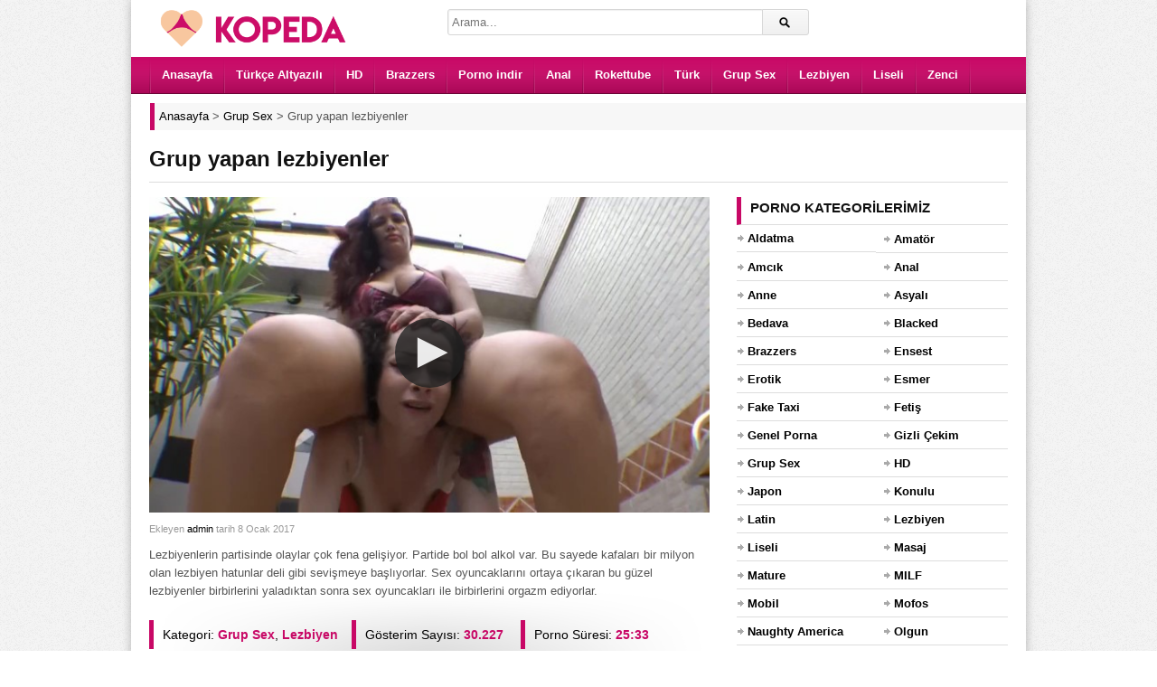

--- FILE ---
content_type: text/html; charset=UTF-8
request_url: https://www.kopeda.com/video/grup-yapan-lezbiyenler/
body_size: 8823
content:
<!DOCTYPE html><html lang="tr"><head><meta charset="UTF-8" /><meta name="viewport" content="width=device-width, initial-scale=1, maximum-scale=1"><meta http-equiv="X-UA-Compatible" content="IE=edge"><meta name="google" content="notranslate"><meta name="language" content="tr-TR"><title>Grup yapan lezbiyenler - Porno İzle</title><link rel="profile" href="https://gmpg.org/xfn/11" /><link rel="shortcut icon" href="https://www.kopeda.com/favicon.ico" type="image/x-icon" /><meta name="description" content="Lezbiyenlerin partisinde olaylar çok fena gelişiyor. Partide bol bol alkol var. Bu sayede kafaları bir milyon olan lezbiyen hatunlar deli gibi sevişmeye başlıyorlar. Sex oyuncaklarını ortaya çıkaran bu güzel lezbiyenler birbirlerini yaladıktan sonra sex oyuncakları ile birbirlerini orgazm ediyorlar." /><script type="application/ld+json" class="aioseop-schema">{"@context":"https://schema.org","@graph":[{"@type":"Organization","@id":"https://www.kopeda.com/#organization","url":"https://www.kopeda.com/","name":"HD Porno Video - Sex \u0130zle - Siki\u015f - Porn - Kopeda Porno","sameAs":[]},{"@type":"WebSite","@id":"https://www.kopeda.com/#website","url":"https://www.kopeda.com/","name":"HD Porno Video - Sex \u0130zle - Siki\u015f - Porn - Kopeda Porno","publisher":{"@id":"https://www.kopeda.com/#organization"}},{"@type":"WebPage","@id":"https://www.kopeda.com/video/grup-yapan-lezbiyenler/#webpage","url":"https://www.kopeda.com/video/grup-yapan-lezbiyenler/","inLanguage":"tr","name":"Grup yapan lezbiyenler","isPartOf":{"@id":"https://www.kopeda.com/#website"},"image":{"@type":"ImageObject","@id":"https://www.kopeda.com/video/grup-yapan-lezbiyenler/#primaryimage","url":"https://www.kopeda.com/wp-content/uploads/2017/01/grup-yapan-lezbiyenler.jpg","width":640,"height":360},"primaryImageOfPage":{"@id":"https://www.kopeda.com/video/grup-yapan-lezbiyenler/#primaryimage"},"datePublished":"2017-01-07T21:16:58+00:00","dateModified":"2017-01-07T21:16:58+00:00","description":"Lezbiyenlerin partisinde olaylar \u00e7ok fena geli\u015fiyor. Partide bol bol alkol var. Bu sayede kafalar\u0131 bir milyon olan lezbiyen hatunlar deli gibi sevi\u015fmeye ba\u015fl\u0131yorlar. Sex oyuncaklar\u0131n\u0131 ortaya \u00e7\u0131karan bu g\u00fczel lezbiyenler birbirlerini yalad\u0131ktan sonra sex oyuncaklar\u0131 ile birbirlerini orgazm ediyorlar."},{"@type":"Article","@id":"https://www.kopeda.com/video/grup-yapan-lezbiyenler/#article","isPartOf":{"@id":"https://www.kopeda.com/video/grup-yapan-lezbiyenler/#webpage"},"author":{"@id":"https://www.kopeda.com/video/author/admin/#author"},"headline":"Grup yapan lezbiyenler","datePublished":"2017-01-07T21:16:58+00:00","dateModified":"2017-01-07T21:16:58+00:00","commentCount":0,"mainEntityOfPage":{"@id":"https://www.kopeda.com/video/grup-yapan-lezbiyenler/#webpage"},"publisher":{"@id":"https://www.kopeda.com/#organization"},"articleSection":"Grup Sex, Lezbiyen","image":{"@type":"ImageObject","@id":"https://www.kopeda.com/video/grup-yapan-lezbiyenler/#primaryimage","url":"https://www.kopeda.com/wp-content/uploads/2017/01/grup-yapan-lezbiyenler.jpg","width":640,"height":360}},{"@type":"Person","@id":"https://www.kopeda.com/video/author/admin/#author","name":"admin","sameAs":[],"image":{"@type":"ImageObject","@id":"https://www.kopeda.com/#personlogo","url":"https://secure.gravatar.com/avatar/95d63b8f52105d197c6a7fcd3ce96872?s=96&d=mm&r=g","width":96,"height":96,"caption":"admin"}}]}</script><link rel="canonical" href="https://www.kopeda.com/video/grup-yapan-lezbiyenler/" /><link rel="amphtml" href="https://ones.kopeda3lj.xyz/video/grup-yapan-lezbiyenler/amp/" /><link rel="alternate" type="application/rss+xml" title="HD Porno Video - Sex İzle - Sikiş - Porn - Kopeda Porno &raquo; beslemesi" href="https://www.kopeda.com/feed/" /><link rel="alternate" type="application/rss+xml" title="HD Porno Video - Sex İzle - Sikiş - Porn - Kopeda Porno &raquo; yorum beslemesi" href="https://www.kopeda.com/comments/feed/" /><link rel="alternate" type="application/rss+xml" title="HD Porno Video - Sex İzle - Sikiş - Porn - Kopeda Porno &raquo; Grup yapan lezbiyenler yorum beslemesi" href="https://www.kopeda.com/video/grup-yapan-lezbiyenler/feed/" /><link rel='stylesheet' id='dp-style-css' href='https://www.kopeda.com/wp-content/themes/porn/style.css' media='all' /><script src='https://www.kopeda.com/wp-includes/js/jquery/jquery.js' defer='defer'></script><script src='https://www.kopeda.com/wp-content/themes/porn/js/jquery.plugins.min.js' defer='defer'></script><link rel='prev' title='Sarışın lolitanın karpuz gibi götü var' href='https://www.kopeda.com/video/sarisin-lolitanin-karpuz-gibi-gotu-var/' /><link rel='next' title='Genç muhabirle sikişiyor' href='https://www.kopeda.com/video/genc-muhabirle-sikisiyor/' /><style>.recentcomments a{display:inline !important;padding:0 !important;margin:0 !important;}</style> <style>body{background:#EEE url("https://www.kopeda.com/wp-content/themes/porn/images/bg-pattern.png") repeat center top fixed;}</style></head><body class="post-template-default single single-post postid-7477 single-format-standard boxed-wrap"><div id="page"><header id="header"><div class="wrap cf"><div id="branding" class="image-branding" role="banner"><div id="site-title"><a rel="home" href="https://www.kopeda.com">HD Porno Video &#8211; Sex İzle &#8211; Sikiş &#8211; Porn &#8211; Kopeda Porno</a></div><a id="site-logo" rel="home" href="https://www.kopeda.com"><img src="https://www.kopeda.com/wp-content/uploads/logo.png" alt="HD Porno Video &#8211; Sex İzle &#8211; Sikiş &#8211; Porn &#8211; Kopeda Porno" width="230" height="43" title="porno"></a></div><div id="header-actions" class="cf"></div><div id="header-search"><div class="searchform-div"><form method="get" class="searchform" action="https://www.kopeda.com/"><div class="search-text-div"><input type="text" name="s" class="search-text" value="" placeholder="Arama..." /></div><div class="search-submit-div btn"><input type="submit" class="search-submit" value="Arama" /></div></form></div></div></div></header><div id="main-nav"><div class="wrap cf"><ul id="menu-header" class="menu"><li id="menu-item-7449" class="menu-item menu-item-type-custom menu-item-object-custom menu-item-7449"><a href="/">Anasayfa</a></li><li id="menu-item-24601" class="menu-item menu-item-type-taxonomy menu-item-object-category menu-item-24601"><a title="türkçe altyazılı porno" href="https://www.kopeda.com/porno/turkce-altyazili/">Türkçe Altyazılı</a></li><li id="menu-item-7451" class="menu-item menu-item-type-taxonomy menu-item-object-category menu-item-7451"><a title="hd porno" href="https://www.kopeda.com/porno/hd/">HD</a></li><li id="menu-item-7450" class="menu-item menu-item-type-taxonomy menu-item-object-category menu-item-7450"><a title="brazzers" href="https://www.kopeda.com/porno/brazzers/">Brazzers</a></li><li id="menu-item-28011" class="menu-item menu-item-type-taxonomy menu-item-object-category menu-item-28011"><a title="porno indir" href="https://www.kopeda.com/porno/indir/">Porno indir</a></li><li id="menu-item-28007" class="menu-item menu-item-type-taxonomy menu-item-object-category menu-item-28007"><a title="anal porno" href="https://www.kopeda.com/porno/anal/">Anal</a></li><li id="menu-item-7453" class="menu-item menu-item-type-taxonomy menu-item-object-category menu-item-7453"><a title="rokettube" href="https://www.kopeda.com/porno/rokettube/">Rokettube</a></li><li id="menu-item-7454" class="menu-item menu-item-type-taxonomy menu-item-object-category menu-item-7454"><a title="türk porno" href="https://www.kopeda.com/porno/turk/">Türk</a></li><li id="menu-item-33211" class="menu-item menu-item-type-taxonomy menu-item-object-category current-post-ancestor current-menu-parent current-post-parent menu-item-33211"><a href="https://www.kopeda.com/porno/grup-sex/">Grup Sex</a></li><li id="menu-item-33212" class="menu-item menu-item-type-taxonomy menu-item-object-category current-post-ancestor current-menu-parent current-post-parent menu-item-33212"><a href="https://www.kopeda.com/porno/lezbiyen/">Lezbiyen</a></li><li id="menu-item-7452" class="menu-item menu-item-type-taxonomy menu-item-object-category menu-item-7452"><a title="liseli porno" href="https://www.kopeda.com/porno/liseli/">Liseli</a></li><li id="menu-item-28008" class="menu-item menu-item-type-taxonomy menu-item-object-category menu-item-28008"><a title="zenci porno" href="https://www.kopeda.com/porno/zenci/">Zenci</a></li></ul></div></div><div class="breadcrumbs"><div class="breadcrumbsList"><div typeof="BreadcrumbList" vocab="https://schema.org/"><span property="itemListElement" typeof="ListItem"><a property="item" typeof="WebPage" title="HD Porno Video - Sex İzle - Sikiş - Porn - Kopeda Porno" href="https://www.kopeda.com" class="home" ><span property="name">Anasayfa</span></a><meta property="position" content="1"></span> &gt; <span property="itemListElement" typeof="ListItem"><a property="item" typeof="WebPage" title="Grup Sex" href="https://www.kopeda.com/porno/grup-sex/" class="taxonomy category" ><span property="name">Grup Sex</span></a><meta property="position" content="2"></span> &gt; <span class="post post-post current-item">Grup yapan lezbiyenler</span></div></div></div><div id="main"><div class="wrap cf"><div class="entry-header cf"><div class="inner cf"><h1>Grup yapan lezbiyenler</h1></div></div><div id="content" role="main"><div class="post-7477 post type-post status-publish format-standard has-post-thumbnail hentry category-grup-sex category-lezbiyen" id="post-7477"><div id="video"><div class="screen fluid-width-video-wrapper player"><iframe src="https://www.kopeda.com/pornolar/26932.html" style="width:100%;height:100%;border:0px;overflow:hidden" allowfullscreen scrolling="no"></iframe></div></div><div id="details" class="section-box"><div class="section-content"><div id="info"><p class="entry-meta"> <span class="entry-title" style="display:none">Grup yapan lezbiyenler</span><span class="author vcard">Ekleyen <a class="url fn n" href="https://www.kopeda.com/video/author/admin/" title="admin Tarafından gönderilenleri göster" rel="author">admin</a> </span><span class="time">tarih 8 Ocak 2017</span> <span class="updated" style="display:none">8 Ocak 2017</span></p><div class="entry-content rich-content"><p>Lezbiyenlerin partisinde olaylar çok fena gelişiyor. Partide bol bol alkol var. Bu sayede kafaları bir milyon olan lezbiyen hatunlar deli gibi sevişmeye başlıyorlar. Sex oyuncaklarını ortaya çıkaran bu güzel lezbiyenler birbirlerini yaladıktan sonra sex oyuncakları ile birbirlerini orgazm ediyorlar.</p></div><div id="extras"><span class="pornoKategori">Kategori: <a href="https://www.kopeda.com/porno/grup-sex/" rel="category tag">Grup Sex</a>, <a href="https://www.kopeda.com/porno/lezbiyen/" rel="category tag">Lezbiyen</a></span><span class="pornoGosterim">Gösterim Sayısı: <span>30.227</span></span> <span class="pornoVideoSuresi">Porno Süresi: <span>25:33</span></span> </div><br /></div></div></div></div> <div id="respond" class="cf"><div class="section-header"><h3 id="reply-title" class="section-title">Yorum Yap <small><a rel="nofollow" id="cancel-comment-reply-link" href="/video/grup-yapan-lezbiyenler/#respond" style="display:none;">Vazgeç</a></small></h3></div><form action="https://www.kopeda.com/wp-comments-post.php" method="post" id="commentform"><p class="comment-notes">Mail adresinizi kimse göremez. <span class="required">*</span> İşaretlenmiş alanları doldurunuz.</p><p class="comment-form-author"><label for="author">İsim</label> <span class="required">*</span><input id="author" name="author" type="text" value="" size="30" aria-required='true' /></p><p class="comment-form-email"><label for="email">Mail</label> <span class="required">*</span><input id="email" name="email" type="text" value="" size="30" aria-required='true' /></p><p class="comment-form-url"><label for="url">Websiteniz</label><input id="url" name="url" type="text" value="" size="30" /></p><p class="comment-form-comment"><label for="comment">Yorum</label><textarea id="comment" name="comment" cols="45" rows="8" aria-required="true"></textarea></p><p class="form-submit"><input name="submit" class="btn btn-black" type="submit" id="submit" value="Yorum Gönder" /><input type='hidden' name='comment_post_ID' value='7477' id='comment_post_ID' /><input type='hidden' name='comment_parent' id='comment_parent' value='0' /></p><p style="display: none;"><input type="hidden" id="akismet_comment_nonce" name="akismet_comment_nonce" value="f6c4c63b6f" /></p><p style="display: none;"><input type="hidden" id="ak_js" name="ak_js" value="31"/></p></form></div></div><div id="sidebar" role="complementary" class="masonry"><div id="categories-3" class="widget widget_categories"><div class="widget-header"><h3 class="widget-title">Porno kategorilerimiz</h3></div><ul><li class="cat-item cat-item-809"><a href="https://www.kopeda.com/porno/aldatma/" title="Aldatma porno kategorimizde ilişkilerinden sıkılıp başka arayışlara giren insanların sikiş videoları yer alır. Hemen izlemek için tıkla!">Aldatma</a></li><li class="cat-item cat-item-749"><a href="https://www.kopeda.com/porno/amator/" title="Amatör porno kategorisinde amatör ve doğal çekim sikiş videoları yer almaktadır. Zevkin doruklarına çıkmak için hemen tıkla!">Amatör</a></li><li class="cat-item cat-item-793"><a href="https://www.kopeda.com/porno/amcik/" title="Pürüzsüz ve kusursuz amcık videolarının yer aldığı kategorimiz size en iyi solo deneyimini yaşayabilir. İzlemek için tıkla!">Amcık</a></li><li class="cat-item cat-item-750"><a href="https://www.kopeda.com/porno/anal/" title="Anal porno kategorimizde götten yapılan sikiş videolarını izleyebilirsiniz. Bu fantezinizi doya doya izlemek için hemen tıkla!">Anal</a></li><li class="cat-item cat-item-790"><a href="https://www.kopeda.com/porno/anne/" title="Sex meraklısı annelerin sikildiği kategorimizde olgun ve ensest tecrübenin sizi etkilemesine izin verin. Hadi hemen tıkla!">Anne</a></li><li class="cat-item cat-item-751"><a href="https://www.kopeda.com/porno/asyali/" title="Asyalı porno kategorimizde minyon ve seksi Asyalı insanların pornoları yer almaktadır. Zevkin doruklarına çıkmak için hemen tıkla!">Asyalı</a></li><li class="cat-item cat-item-801"><a href="https://www.kopeda.com/porno/bedava/" title="Özenle seçilmiş premium pornoları bedava şekilde izleyebileceğiniz kategorimiz sizi daha önce izlemediğinize pişman edecek. Hemen tıkla ve izle!">Bedava</a></li><li class="cat-item cat-item-810"><a href="https://www.kopeda.com/porno/blacked/" title="Ünlü porno siteleri arasında yer alan Blacked sitesinden alınan premium sikiş videolarını ücretsiz şekilde izlemek için hemen tıklayın!">Blacked</a></li><li class="cat-item cat-item-752"><a href="https://www.kopeda.com/porno/brazzers/" title="Ünlü porno siteleri arasında yer alan Brazzers sitesinden alınan premium sikiş videolarını ücretsiz şekilde izlemek için hemen tıklayın!">Brazzers</a></li><li class="cat-item cat-item-786"><a href="https://www.kopeda.com/porno/ensest/" title="Ensest porno kategorimiz aile içi ve üvey sex fantezisi kuran kişiler için oluşturulmuş ve fantezilerine doymaları için özenle hazırlanmıştır. Hadi sende tıkla!">Ensest</a></li><li class="cat-item cat-item-799"><a href="https://www.kopeda.com/porno/erotik/" title="Heyecanın doruklarda olduğu en kaliteli erotik porno kategorimiz sizi en zevkin doruklarına çıkartacak. Hadi hemen tıkla ve izle!">Erotik</a></li><li class="cat-item cat-item-753"><a href="https://www.kopeda.com/porno/esmer/" title="Esmer porno kategorisinde esmer insanlarla farklı ten rengine sahip insanların yer aldığı sikiş videoları bulunmaktadır. Hadi sende tıkla ve aramıza katıl!">Esmer</a></li><li class="cat-item cat-item-779"><a href="https://www.kopeda.com/porno/fake-taxi/" title="Fake Taxi porno sitesinden alınan premium sikiş videolarının yer aldığı kategorimiz sizi zevkin doruklarına çıkartacak. Hemen izlemek için tıklayın!">Fake Taxi</a></li><li class="cat-item cat-item-754"><a href="https://www.kopeda.com/porno/fetis/" title="Fetiş porno kategorimizde fetish fantezisi olanlar için özenle seçilmiş premium pornolarını izleyebilirsiniz. Hadi sende hemen tıkla!">Fetiş</a></li><li class="cat-item cat-item-807"><a href="https://www.kopeda.com/porno/genel-porna/" title="Genel porna kategorisi diğer porno kategorilerine benzemeyen sikiş videolarını paylaştığımız bir alandır. Bu pornoları izlemek için hemen tıkla!">Genel Porna</a></li><li class="cat-item cat-item-756"><a href="https://www.kopeda.com/porno/gizli-cekim/" title="Gizli çekim porno kategorimizde partnerlerin en azından birisinin haberi olmadan çekilen sikiş videoları bulunur. İzlemek için hemen tıkla!">Gizli Çekim</a></li><li class="cat-item cat-item-757"><a href="https://www.kopeda.com/porno/grup-sex/" title="Grup sex porno kategorimizde ikiden fazla insanın yer aldığı pornolar bulunmaktadır. Fantezini doya doya yaşamak için hemen tıkla!">Grup Sex</a></li><li class="cat-item cat-item-758"><a href="https://www.kopeda.com/porno/hd/" title="Birbirinden güzel premium pornoları Full HD kalitede izleyip fantezi dünyanı genişletmek ve kendinden geçmek için hemen tıkla!">HD</a></li><li class="cat-item cat-item-792"><a href="https://www.kopeda.com/porno/japon/" title="Japon ve Asyalı insanların yer aldığı kategorimizde sizin fantezilerine yönelik pornolar bulacaksınız. Hadi hemen tıkla ve boşal!">Japon</a></li><li class="cat-item cat-item-805"><a href="https://www.kopeda.com/porno/konulu/" title="Adeta bir film kalitesinde konulu porno videoların bulunduğu kategorimiz sizi zevkin doruklarına çıkartacak. Hadi hemen tıkla!">Konulu</a></li><li class="cat-item cat-item-811"><a href="https://www.kopeda.com/porno/latin/" title="Latin porno kategorimizde taş gibi latin kadınların olduğu pornolar yer almaktadır. Sende zevkten uçmak için hemen tıkla!">Latin</a></li><li class="cat-item cat-item-759"><a href="https://www.kopeda.com/porno/lezbiyen/" title="Lezbiyen porno kategorimizde hemcinsine ilgi duyan kadınların pornoları yer almaktadır. İzlemek için tıkla!">Lezbiyen</a></li><li class="cat-item cat-item-760"><a href="https://www.kopeda.com/porno/liseli/" title="Liseli porno kategorimizde genç ve liseli kızların porno videoları yer almaktadır. Hemen izlemek için tıkla!">Liseli</a></li><li class="cat-item cat-item-797"><a href="https://www.kopeda.com/porno/masaj/" title="Rahatlatıcı ve bol yağ içeren masaj pornolarımızı izlemek için oluşturulan bu kategorimiz sizi çok mutlu edecek! Sende aramıza katıl.">Masaj</a></li><li class="cat-item cat-item-789"><a href="https://www.kopeda.com/porno/mature/" title="Mature porno sex konusunda tecrübeli olgun insanların sikiş videolarının yer aldığı kategorimizdir. Hemen izlemek için tıkla!">Mature</a></li><li class="cat-item cat-item-795"><a href="https://www.kopeda.com/porno/milf/" title="Olgun annelerle ilgili fantezilerin yer aldığı porno kategorimiz sizi tam anlamıyla tatmin edecek. Hemen izlemek için tıkla!">MILF</a></li><li class="cat-item cat-item-761"><a href="https://www.kopeda.com/porno/mobil/" title="Mobil porno kategorisi cep telefonunda uyumlu şekilde sikiş videosu izlemek isteyenler için oluşturulmuştur. Hemen izlemek için tıkla!">Mobil</a></li><li class="cat-item cat-item-778"><a href="https://www.kopeda.com/porno/mofos/" title="Ünlü porno siteleri arasında yer alan Mofos sitesinden alınan premium sikiş videolarını ücretsiz şekilde izlemek için hemen tıklayın!">Mofos</a></li><li class="cat-item cat-item-777"><a href="https://www.kopeda.com/porno/naughty-america/" title="Ünlü porno siteleri arasında yer alan Naughty America sitesinden alınan premium sikiş videolarını ücretsiz şekilde izlemek için hemen tıklayın!">Naughty America</a></li><li class="cat-item cat-item-762"><a href="https://www.kopeda.com/porno/olgun/" title="Olgun porno kategorimizde mature ve MILF insanların pornoları bulunmaktadır. Sende izlemek için hemen tıkla!">Olgun</a></li><li class="cat-item cat-item-763"><a href="https://www.kopeda.com/porno/oral/" title="Oral porno kategorimizde sakso ve blowjob sevenler için özel olarak seçilen pornolar bulunmaktadır. Tıkla ve hemen izle!">Oral</a></li><li class="cat-item cat-item-784"><a href="https://www.kopeda.com/porno/pornhub/" title="Ünlü porno siteleri arasında yer alan Pornhub sitesinden alınan premium sikiş videolarını ücretsiz şekilde izlemek için hemen tıklayın!">Pornhub</a></li><li class="cat-item cat-item-774"><a href="https://www.kopeda.com/porno/indir/" title="Porno indir kategorimizde sadece izlemeyle yetinmeyenler için indirip arşivinizi genişleteceğiniz pornolar yer almaktadır. Hemen tıkla!">Porno indir</a></li><li class="cat-item cat-item-775"><a href="https://www.kopeda.com/porno/public-agent/" title="Ünlü porno siteleri arasında yer alan Public Agent sitesinden alınan premium sikiş videolarını ücretsiz şekilde izlemek için hemen tıklayın!">Public Agent</a></li><li class="cat-item cat-item-764"><a href="https://www.kopeda.com/porno/redtube/" title="Ünlü porno siteleri arasında yer alan Redtube sitesinden alınan premium sikiş videolarını ücretsiz şekilde izlemek için hemen tıklayın!">Redtube</a></li><li class="cat-item cat-item-765"><a href="https://www.kopeda.com/porno/rokettube/" title="Rokettube kategorimizde ünlü porno sitesinden özenle seçilen premium pornoları izleyebilirsiniz. Hemen tıkla ve izle!">Rokettube</a></li><li class="cat-item cat-item-791"><a href="https://www.kopeda.com/porno/rus/" title="Rus kadınların güzelliği dillere destandır. Bu güzelliklerin çatır çutur sikildiği kategorimizi doya doya izlemek için hemen tıkla!">Rus</a></li><li class="cat-item cat-item-766"><a href="https://www.kopeda.com/porno/sarisin/" title="Sarışın porno kategorimizde sarışın insanların premium sikiş videoları bulunmaktadır. Hadi hemen tıkla ve izle!">Sarışın</a></li><li class="cat-item cat-item-806"><a href="https://www.kopeda.com/porno/sekreter/" title="Ofislerde patronlarının isteklerini yerine getiren seksi sekreterlerin bulunduğu pornoları izleyip zevkin doruklarına çıkın. Hadi sende tıkla!">Sekreter</a></li><li class="cat-item cat-item-798"><a href="https://www.kopeda.com/porno/sert/" title="Sert sikişmeyi seven insanların yer aldığı kategorimiz sizi bu fantezileriniz konusunda tatmin edecek. İzlemek için hemen tıkla!">Sert</a></li><li class="cat-item cat-item-787"><a href="https://www.kopeda.com/porno/sex-izle/" title="Sex izlemenin en kaliteli ve doğru adresine katılmaya hazır mısın? Hemen tıkla ve bize katıl zevkin doruklarını yaşa.">Sex izle</a></li><li class="cat-item cat-item-781"><a href="https://www.kopeda.com/porno/swinger/" title="Swinger porno kendi karısı yada kocasından sıkılan insanların farklı fantezilere yelken açtığı porno kategorimizdir. Merakını gidermek için hemen tıkla!">Swinger</a></li><li class="cat-item cat-item-776"><a href="https://www.kopeda.com/porno/tecavuz/" title="Tecavüz ve zorla porno videoları içindeki hayvani duyguları serbest bırakan insanların yer aldığı pornolardır. Fanteziye katılmak için hemen tıkla!">Tecavüz</a></li><li class="cat-item cat-item-796"><a href="https://www.kopeda.com/porno/teen/" title="Teen porno kategorimizde genç ve kusursuz vücutları olan kızları bulabilirsiniz. Bu videolara ulaşmak için hemen tıkla!">Teen</a></li><li class="cat-item cat-item-772"><a href="https://www.kopeda.com/porno/turbanli/" title="Türbanlı porno kategorimizde Türbanlı insanların yer aldığı pornoları bulabileceksiniz. Hemen tıkla ve aramıza katıl!">Türbanlı</a></li><li class="cat-item cat-item-767"><a href="https://www.kopeda.com/porno/turk/" title="Türk porno kategorimizde uzun, sözlü ve size tanıdık gelen fantezilerin olduğu sikiş videolarını bulabilirsiniz. Hemen izlemek için tıkla!">Türk</a></li><li class="cat-item cat-item-773"><a href="https://www.kopeda.com/porno/turk-ifsa/" title="Türk ifşa porno kategorimizde genelde zor bulanan ifşa videoları bulunmaktadır. Merakını gidermek için hemen tıkla ve izle!">Türk İfşa</a></li><li class="cat-item cat-item-788"><a href="https://www.kopeda.com/porno/turkce/" title="Türkçe porno kategorisinde Türk insanlar tarafından çekilmiş sikiş videolarını izleyebilirsiniz. Tanıdık fanteziler ve sesler için hemen tıkla!">Türkçe</a></li><li class="cat-item cat-item-783"><a href="https://www.kopeda.com/porno/turkce-altyazili/" title="Sizler için özenle seçilmiş premium pornoları türkçe altyazılı porno olarak izleyip daha çok tatmin olmak için tıklayın!">Türkçe Altyazılı</a></li><li class="cat-item cat-item-785"><a href="https://www.kopeda.com/porno/xhamster/" title="Ünlü porno siteleri arasında yer alan xHamster sitesinden alınan premium sikiş videolarını ücretsiz şekilde izlemek için hemen tıklayın!">xHamster</a></li><li class="cat-item cat-item-768"><a href="https://www.kopeda.com/porno/xnxx/" title="Ünlü porno siteleri arasında yer alan Xnxx sitesinden alınan premium sikiş videolarını ücretsiz şekilde izlemek için hemen tıklayın!">Xnxx</a></li><li class="cat-item cat-item-780"><a href="https://www.kopeda.com/porno/xvideos/" title="Ünlü porno siteleri arasında yer alan Xvideos sitesinden alınan premium sikiş videolarını ücretsiz şekilde izlemek için hemen tıklayın!">Xvideos</a></li><li class="cat-item cat-item-771"><a href="https://www.kopeda.com/porno/yasli/" title="Yaşlı porno kategorimizde izleyipte tecrübesi ve deneyimlerinden faydalanacağız yaşlı insanların sikiş videoları bulunmaktadır. Hemen tıkla ve izle!">Yaşlı</a></li><li class="cat-item cat-item-808"><a href="https://www.kopeda.com/porno/yeni/" title="Özenle seçilmiş en güncel pornoları arşivimize eklediğimiz yeni porno kategorimiz sizi zevkten uçuracak. Hadi hemen tıkla ve izle!">Yeni</a></li><li class="cat-item cat-item-800"><a href="https://www.kopeda.com/porno/youjizz/" title="Ünlü porno siteleri arasında yer alan YouJizz sitesinden alınan premium sikiş videolarını ücretsiz şekilde izlemek için hemen tıklayın!">YouJizz</a></li><li class="cat-item cat-item-794"><a href="https://www.kopeda.com/porno/youporn/" title="Ünlü porno siteleri arasında yer alan YouPorn sitesinden alınan premium sikiş videolarını ücretsiz şekilde izlemek için hemen tıklayın!">YouPorn</a></li><li class="cat-item cat-item-769"><a href="https://www.kopeda.com/porno/zenci/" title="Zenci porno kategorimizde seksi ve dolgun zenci insanların pornoları bulunmaktadır. Hemen izlemek için tıkla!">Zenci</a></li></ul></div><div id="views-2" class="widget widget_views"><div class="widget-header"><h3 class="widget-title">En beğenilen pornolar</h3></div><ul><li><a href="https://www.kopeda.com/video/liseli-kardesini-odasinda-zorla-sikiyor/" title="Liseli kardeşini odasında zorla sikiyor">Liseli kardeşini odasında zorla sikiyor</a></li><li><a href="https://www.kopeda.com/video/liseli-delikanli-ilk-girisinde-erken-bosaliyor/" title="Liseli delikanlı ilk girişinde erken boşalıyor">Liseli delikanlı ilk girişinde erken boşalıyor</a></li><li><a href="https://www.kopeda.com/video/turbanli-kadin-yegenine-sakso-cekiyor/" title="T&uuml;rbanlı kadın yeğenine sakso &ccedil;ekiyor">T&uuml;rbanlı kadın yeğenine sakso &ccedil;ekiyor</a></li><li><a href="https://www.kopeda.com/video/yeni-evli-turk-ciftin-sikisi/" title="Yeni evli T&uuml;rk &ccedil;iftin sikişi">Yeni evli T&uuml;rk &ccedil;iftin sikişi</a></li><li><a href="https://www.kopeda.com/video/turk-porno-arsizlari/" title="T&uuml;rk porno arsızları">T&uuml;rk porno arsızları</a></li><li><a href="https://www.kopeda.com/video/sisman-komsusunu-turk-pornosunda-oynatiyor/" title="Şişman komşusunu T&uuml;rk pornosunda oynatıyor">Şişman komşusunu T&uuml;rk pornosunda oynatıyor</a></li><li><a href="https://www.kopeda.com/video/cingene-turk-ile-sikisen-delikanli/" title="&Ccedil;ingene T&uuml;rk ile sikişen delikanlı">&Ccedil;ingene T&uuml;rk ile sikişen delikanlı</a></li><li><a href="https://www.kopeda.com/video/zenci-adam-turk-hatunu-fena-sikiyor/" title="Zenci adam T&uuml;rk hatunu fena sikiyor">Zenci adam T&uuml;rk hatunu fena sikiyor</a></li><li><a href="https://www.kopeda.com/video/lezbiyen-porno-videosunda-amciklar-yaliniyor/" title="Lezbiyen porno videosunda amcıklar yalınıyor">Lezbiyen porno videosunda amcıklar yalınıyor</a></li><li><a href="https://www.kopeda.com/video/turk-ifsa-videosunda-sakso-keyfi/" title="T&uuml;rk ifşa videosunda sakso keyfi">T&uuml;rk ifşa videosunda sakso keyfi</a></li></ul></div><div id="recent-comments-2" class="widget widget_recent_comments"><div class="widget-header"><h3 class="widget-title">Son Yorumlar</h3></div><ul id="recentcomments"><li class="recentcomments"><a href="https://www.kopeda.com/video/sarisin-liseli-uvey-kiz-kardesinin-agzina-uzun-siki-veriyor/#comment-94393">Sarışın Liseli Üvey Kız Kardeşinin Ağzına Uzun Siki Veriyor</a> için <span class="comment-author-link">Azgın ergen</span></li><li class="recentcomments"><a href="https://www.kopeda.com/video/uvey-oglunun-yatak-odasina-gelerek-vucudunu-sunuyor/#comment-79028">Üvey Oğlunun Yatak Odasına Gelerek Vücudunu Sunuyor</a> için <span class="comment-author-link"><a href='https://' rel='external nofollow' class='url'>Ronaldo</a></span></li><li class="recentcomments"><a href="https://www.kopeda.com/video/direk-dansi-kursu-alan-kadin-uvey-ogluna-becerilerini-gosterdi/#comment-65115">Direk Dansı Kursu Alan Kadın Üvey Oğluna Becerilerini Gösterdi</a> için <span class="comment-author-link">Melissa</span></li><li class="recentcomments"><a href="https://www.kopeda.com/video/yatagin-altina-sikisan-sarisinin-got-deligine-acimadan-sapladi/#comment-64850">Yatağın Altına Sıkışan Sarışının Göt Deliğine Acımadan Sapladı</a> için <span class="comment-author-link">Hehe</span></li><li class="recentcomments"><a href="https://www.kopeda.com/video/minyon-citiri-duvara-yaslayip-her-yerini-yaliyor/#comment-62991">Minyon Çıtırı Duvara Yaslayıp Her Yerini Yalıyor</a> için <span class="comment-author-link">Duru</span></li><li class="recentcomments"><a href="https://www.kopeda.com/video/kolejli-esmer-surtuk-sinifta-arkadasiyla-sikisiyor/#comment-62990">Kolejli Esmer Sürtük Sınıfta Arkadaşıyla Sikişiyor</a> için <span class="comment-author-link">Duru</span></li><li class="recentcomments"><a href="https://www.kopeda.com/video/mukemmel-gotlu-zenci-kiz-arkadasinin-her-yerini-yalayip-pompaliyor/#comment-62989">Mükemmel Götlü Zenci Kız Arkadaşının Her Yerini Yalayıp Pompalıyor</a> için <span class="comment-author-link">Duru</span></li><li class="recentcomments"><a href="https://www.kopeda.com/video/minyon-citiri-duvara-yaslayip-her-yerini-yaliyor/#comment-59381">Minyon Çıtırı Duvara Yaslayıp Her Yerini Yalıyor</a> için <span class="comment-author-link">Aksan</span></li><li class="recentcomments"><a href="https://www.kopeda.com/video/ic-camasirlarini-koklayan-uvey-kardesiyle-sert-sikisiyor/#comment-56624">İç Çamaşırlarını Koklayan Üvey Kardeşiyle Sert Sikişiyor</a> için <span class="comment-author-link">waldez</span></li><li class="recentcomments"><a href="https://www.kopeda.com/video/kolejli-esmer-surtuk-sinifta-arkadasiyla-sikisiyor/#comment-56597">Kolejli Esmer Sürtük Sınıfta Arkadaşıyla Sikişiyor</a> için <span class="comment-author-link">Fatih</span></li></ul></div></div></div></div><footer id="footer"><div id="footbar" class="footbar-c3" data-layout="c3"><div class="wrap cf"><div id="footbar-inner" class="masonry"></div></div></div><div id="colophon" role="contentinfo"><div class="wrap cf"><p id="copyright">Tüm hakları siz sikiş severlere aittir.<br></p><p id="credits">Türkiye'nin en kaliteli <a href="https://www.kopeda.com" title="porno"><strong>porno</strong></a> ve <a href="https://www.kopeda.com" title="sikiş"><strong>sikiş</strong></a> videoları izleme sitesiyiz. Sizlere en iyi <a href="https://www.kopeda.com" title="porno izle"><strong>porno izle</strong></a> deneyimini sunmak için faaliyetteyiz.<br>Bizden beklediğiniz gibi <a href="https://www.redetuber.com" title="rokettube" rel="muse"><strong>rokettube</strong></a> ve <a href="https://www.kopeda.com/porno/brazzers/" title="brazzers"><strong>brazzers</strong></a> sitelerinden aldığımız porno videoları ile gayret göstererek en güncel <a href="https://www.kopeda.com/porno/turk/" title="türk porno"><strong>türk porno</strong></a> videolarını eklemeye çalışmaktayız. Sayemizde <a href="https://www.kopeda.com" title="sex izle"><strong>sex izle</strong></a> yazıpta başka bir site aramanıza gerek kalmayacak. Sektörün en hızlı ve <a href="https://www.kopeda.com/porno/indir/" title="porno indir"><strong>porno indir</strong></a> özelliği olan <a href="https://www.kopeda.com/porno/rokettube/" title="rokettube"><u>rokettube</u></a> sitesini oluşturmak için yayın hayatımıza ara vermeden devam edeceğiz.<br><br><a href="https://www.kopeda.com/s-s-s/">S-S-S</a> - <a href="https://www.kopeda.com/iletisim/">İletişim</a> - <a href="https://www.kopeda.com/sitemap.xml">Sitemap</a></p></div></div></footer></div><script src='https://www.kopeda.com/wp-content/themes/porn/js/theme.js' defer='defer'></script><script src='https://www.kopeda.com/wp-includes/js/comment-reply.min.js' defer='defer'></script><script async src="https://www.googletagmanager.com/gtag/js?id=G-0X6RERTCTC"></script><script> window.dataLayer = window.dataLayer || []; function gtag(){dataLayer.push(arguments);} gtag('js', new Date()); gtag('config', 'G-0X6RERTCTC');</script><script>var ak_js=document.getElementById("ak_js");ak_js?ak_js.parentNode.removeChild(ak_js):((ak_js=document.createElement("input")).setAttribute("id","ak_js"),ak_js.setAttribute("name","ak_js"),ak_js.setAttribute("type","hidden")),ak_js.setAttribute("value",(new Date).getTime());var commentForm=document.getElementById("commentform");if(commentForm)commentForm.appendChild(ak_js);else{var replyRowContainer=document.getElementById("replyrow");if(replyRowContainer){var children=replyRowContainer.getElementsByTagName("td");children.length>0&&children[0].appendChild(ak_js)}}</script><script type="text/javascript">var _paq=window._paq=window._paq||[];_paq.push(['trackPageView']);_paq.push(['enableLinkTracking']);(function(){var u="//stats.reqcdn.com/";_paq.push(['setTrackerUrl',u+'matomo.php']);_paq.push(['setSiteId','2']);var d=document,g=d.createElement('script'),s=d.getElementsByTagName('script')[0];g.type='text/javascript';g.async=true;g.src=u+'matomo.js';s.parentNode.insertBefore(g,s);})();</script><noscript><p><img src="//stats.reqcdn.com/matomo.php?idsite=2&amp;rec=1" style="border:0" alt="" /></p></noscript><script defer src="https://static.cloudflareinsights.com/beacon.min.js/vcd15cbe7772f49c399c6a5babf22c1241717689176015" integrity="sha512-ZpsOmlRQV6y907TI0dKBHq9Md29nnaEIPlkf84rnaERnq6zvWvPUqr2ft8M1aS28oN72PdrCzSjY4U6VaAw1EQ==" data-cf-beacon='{"version":"2024.11.0","token":"9e1241b38d554e61b4027050ec8952e9","r":1,"server_timing":{"name":{"cfCacheStatus":true,"cfEdge":true,"cfExtPri":true,"cfL4":true,"cfOrigin":true,"cfSpeedBrain":true},"location_startswith":null}}' crossorigin="anonymous"></script>
</body></html>

--- FILE ---
content_type: text/html; charset=UTF-8
request_url: https://api.reqcdn.com/url.php?id=26932&siteid=2
body_size: 96
content:
{"url":"https:\/\/api.reqcdn.com\/playlist.m3u8?id=notfound&server=live1.knstream.com&siteid=2&b=2890301992"}

--- FILE ---
content_type: application/javascript
request_url: https://ssl.p.jwpcdn.com/player/v/7.12.13/jwpsrv.js
body_size: 16350
content:
!function(){var k=4,h={pro:1,premium:2,ads:3,invalid:k,enterprise:6,trial:7,platinum:8,starter:9,business:10,developer:11},w={viewable:2},e="DATA_EVENT_PLAY",a="DATA_EVENT_META",t="DATA_EVENT_LEVELS",n="DATA_EVENT_FIRST_FRAME",s=128,r=["auto","initial choice"],i=["playlistItem","playAttempt","time","adBreakEnd"],D=0,p=20;var S=Object.assign||function(e){for(var a=arguments.length,t=Array(1<a?a-1:0),n=1;n<a;n++)t[n-1]=arguments[n];return t.reduce(function(e,a){return t=e,(n=a)&&Object.keys(n).forEach(function(e){t[e]=n[e]}),t;var t,n},e)};function I(e){for(var a="";a.length<e;)a+=function(){try{var e=window.crypto||window.msCrypto;if(e&&e.getRandomValues)return e.getRandomValues(new Uint32Array(1))[0].toString(36)}catch(e){}return Math.random().toString(36).slice(2,9)}();return a.slice(0,e)}function T(e){if(e){if(/vast/.test(e))return 0;if(/googima/.test(e))return 1;if(/freewheel/.test(e))return 2;if(/dai/.test(e))return 3}return-1}function o(e){return/^[a-zA-Z0-9]{8}$/.test(e)}function d(e,a){if("number"!=typeof e)return null;e/=1e3;return!(1<arguments.length&&void 0!==a)||a?Math.round(e):e}function f(e,a){return e+"-"+a}function c(e,a){return a.split(".").reduce(function(e,a){return e?e[a]:void 0},e)}function l(e){var a,t={};for(a in e)if("object"==typeof e[a]){var n,r=l(e[a]);for(n in r)r.hasOwnProperty(n)&&(t[a+"."+n]=r[n])}else t[a]=e[a];return t}var u=a;function m(e){var a=e.getContainer().querySelector("video");return a&&a.currentTime?a.currentTime:e.getPosition()}function g(a){try{return a.getPlaylistItem()}catch(e){var t=a.getPlaylistIndex();return a.getConfig().playlist[t]||null}}function v(e){if("function"!=typeof e.getProvider)return"";e=e.getProvider();return e?e.name:""}var y=void 0;function P(e,a){var t=1<arguments.length&&void 0!==a&&a,n=e.getVisualQuality(),a=void 0;return a=n&&n.level?(e="string"==typeof n.mode?"auto"===n.mode:null,{width:n.level.width,height:n.level.height,bitrate:d(n.level.bitrate),reason:n.reason,adaptiveBitrateMode:e}):{width:null,height:null,bitrate:null,reason:null,adaptiveBitrateMode:null},y&&!t||(y=a),a}function b(e){var a=e.external.playerAPI,e=e.meta.playbackEvents,a=a.getDuration();return a<=0&&((e=e[u])&&(a=e.duration)),0|a}function E(e,a){e=e.playerData.startup;null===e.startupTime&&null!==e.initialTime&&(e.startupTime=10*Math.round((Date.now()-e.initialTime)/10),e.dispatchEvent=a)}function C(e){var a=e.getConfig().setupConfig;if(a){var r,i,o,d,e=window.jwplayer.defaults,a=S({},e,a);return delete a.advertising,JSON.stringify(a,(r=a,i=[],o=[],d=0,function(e,a){if("object"!=typeof a)return"function"==typeof a?"__FUNCTION__":a;if(null===a||a instanceof Date||a instanceof RegExp)return a;if(Uint8Array&&a instanceof Uint8Array){var t=40<(t=""+a).length?t.substr(0,40):t;return"Uint8Array("+a.length+") ["+t+"]"}if(Array.isArray(a)&&100<a.length)return"Array("+a.length+")";if(a===r&&0<d)return"<parent object>";var n=i.indexOf(a);if(-1!==n){t=o[n];if(t)return t;try{JSON.stringify(a)}catch(e){return o[n]="__CIRCULAR__"}o[n]=a}return 1e4<d++?"<complexity exceeded>":(i.push(a),a)}))}}var A={UNKNOWN:999,IAB:0},x={noBid:0,bid:1,timeout:2,invalid:3,abort:4,error:5},j={numCompanions:-1,podCount:0,podIndex:0,linear:-1,vastVersion:-1,adSystem:null,adCreativeType:null,adposition:-1,tagdomain:null,position:void 0,previousQuartile:0,duration:void 0,witem:1,wcount:1,preload:void 0,adMediaFileURL:void 0,description:null,creativeAdId:null,creativeId:null,adTitle:null,adVastId:null,jwpseg:void 0,placement:void 0,timeForVPBCache:null,advertiser:null,advertiserId:null},B={consecutiveVisibleSeconds:0,maxConsecutiveVisibleSeconds:0,totalVisibleSeconds:0},R=/^IAB(\d+(?:-\d+)?)$/,M={adRequest:"ar",adImpression:"i",adSkipped:"s",adError:"ae",adBidResponse:"abr",adClick:"c",adLoaded:"al",adViewableImpression:"vi",adBidRequest:"abq"},V=["adStarted","adMeta"],L=["adTime","adClick"],G=["adBreakStart","adMeta","adImpression","adViewableImpression","adPlay","adPause","adTime","adCompanions","adClick","adSkipped","adComplete","adError"],O={dfp:0,jwp:1,jwpdfp:2,jwpspotx:3},F=["id","type","pubid","result","code","winner","priceInCents","grossPriceInCents","timeForBidResponse","requestId","cacheKey","dealId"],N=/[?&]iu=([^&]+)/,q="error",U="s",Q="ana",_="t",z="prp",K="vsh",W="paf",H="bs",$="fs",J="fc",X="aa",Y="gab",Z="xapi",ee="cpt",ae="ph",te="n",ne="e",re="sa",ie="i",oe="as",de="ar",le="avp",ce="avg",ue="ers",se="err",pe={events:{"aa-jwplayer6":{code:"aa",bucket:"jwplayer6",parameterGroups:["global"],pingSpecificParameters:["fct","fed","fid","fin","fns","fsid","fsr","ft","mu","os","ovta","psd"],filters:["missingFeedID"],pingDestination:"main"},"abr-clienta":{code:"abr",bucket:"clienta",parameterGroups:["global","adGlobal","headerBidding"],pingSpecificParameters:["apr","tfvc"],pingDestination:"main"},"abq-clienta":{code:"abq",bucket:"clienta",parameterGroups:["global","adGlobal","headerBidding"],pingSpecificParameters:["apr","ipv","rtp","tpi"],pingDestination:"main"},"ae-clienta":{code:"ae",bucket:"clienta",parameterGroups:["global","adGlobal","headerBidding"],pingSpecificParameters:["ad","add","adid","adt","adv","advi","aec","aem","amu","apr","apt","ato","atu","caid","cid","ct","did","du","ec","iu","mfc","tal","tpi","uav"],pingDestination:"main"},"al-clienta":{code:"al",bucket:"clienta",parameterGroups:["global","adGlobal"],pingSpecificParameters:["apr","tal"],filters:["missingAdScheduleID"],pingDestination:"main"},"ana-jwplayer6":{code:"ana",bucket:"jwplayer6",parameterGroups:["sessionParamsOnly"],filters:["missingMediaOrExternalID"],pingDestination:"main"},"ar-clienta":{code:"ar",bucket:"clienta",parameterGroups:["global","adGlobal"],pingSpecificParameters:["apr","apt","ipv","rtp","tpi"],pingDestination:"main"},"avg-clienta":{code:"avg",bucket:"clienta",parameterGroups:["global","adGlobal"],pingDestination:"main"},"avp-clienta":{code:"avp",bucket:"clienta",parameterGroups:["global","adGlobal"],pingDestination:"main"},"bi-clienta":{code:"bi",bucket:"clienta",parameterGroups:[],pingSpecificParameters:["aid"],pingDestination:"main"},"bs-jwplayer6":{code:"bs",bucket:"jwplayer6",parameterGroups:["global"],pingSpecificParameters:["fed","fid","ft","mu","os"],filters:["missingFeedID"],pingDestination:"main"},"c-clienta":{code:"c",bucket:"clienta",parameterGroups:["global","adGlobal"],pingSpecificParameters:["ad","adc","al","ct","du","qt","srf","tw","vv","uav"],pingDestination:"main"},"cpe-jwplayer6":{code:"cpe",bucket:"jwplayer6",parameterGroups:[],pingSpecificParameters:["aid","id","fed","mu","pss"],pingDestination:"external"},"cpt-jwplayer6":{code:"cpt",bucket:"jwplayer6",parameterGroups:["global"],pingDestination:"main"},"e-jwplayer6":{code:"e",bucket:"jwplayer6",parameterGroups:["global"],pingSpecificParameters:["ab","cae","cb","cdid","cme","dd","dnt","dpl","flc","fv","ga","ipv","lng","mk","mu","opu","pad","pbc","pd","pdr","plng","plt","pni","po","pogt","ptid","pvt","rf","sn","sp","srf","st","vrt"],filters:["missingMediaOrExternalID"],pingDestination:"main"},"err-error":{code:"err",bucket:"error",parameterGroups:["global"],pingSpecificParameters:["cme","erc","pogt","strt"],pingDestination:"main"},"ers-error":{code:"ers",bucket:"error",parameterGroups:["global"],pingSpecificParameters:["cme","erc","flc","pogt"],pingDestination:"main"},"fc-jwplayer6":{code:"fc",bucket:"jwplayer6",parameterGroups:["global"],pingSpecificParameters:["fct","fed","fid","fin","fns","fpg","fsid","fsr","ft","mu","oc","os","ovta","psd","srf","stid"],filters:["missingFeedID"],pingDestination:"main"},"fs-jwplayer6":{code:"fs",bucket:"jwplayer6",parameterGroups:["global"],pingSpecificParameters:["fed","fid","fin","fis","fns","fpc","fpg","fsid","fsr","ft","mu","os","ovt","rat","srf","tis","vfi"],filters:["missingFeedID"],pingDestination:"main"},"gab-jwplayer6":{code:"gab",bucket:"jwplayer6",parameterGroups:["global"],pingSpecificParameters:["abid","abpr","apid","ati","cst","erc","fls","lae","ovta","pbs","pcp","pdt","prs","prsd","pvta","srf","strt","ti","tps","ubc","vti"],filters:["missingMediaOrExternalID"],pingDestination:"main"},"i-clienta":{code:"i",bucket:"clienta",parameterGroups:["global","adGlobal","headerBidding"],pingSpecificParameters:["ad","adc","add","adid","adv","advi","apr","apt","adt","al","amu","atu","caid","cid","ct","did","du","fed","fid","fsm","iu","mfc","psd","strt","tal","vv","uav"],pingDestination:"main"},"pa-jwplayer6":{code:"pa",bucket:"jwplayer6",parameterGroups:["global"],pingSpecificParameters:["ab","abid","abm","apid","bwe","cme","dnt","dpl","fed","fid","flc","lng","mu","opu","pd","pdr","plng","pni","pogt","pr","psd","pvta","sbr","tb","vd","vh","vw"],filters:["missingMediaOrExternalID"],pingDestination:"main"},"paf-error":{code:"paf",bucket:"error",parameterGroups:["global"],pingSpecificParameters:["abm","bwe","erc","fed","fid","mu","pd","pr","psd","sbr","tb","vd","vh","vw"],filters:["missingMediaOrExternalID"],pingDestination:"main"},"prp-jwplayer6":{code:"prp",bucket:"jwplayer6",parameterGroups:["global"],pingSpecificParameters:["tc"],filters:["missingMediaOrExternalID"],pingDestination:"main"},"pru-jwplayer6":{code:"pru",bucket:"jwplayer6",parameterGroups:["global"],pingSpecificParameters:["ppr"],filters:["missingMediaOrExternalID"],pingDestination:"main"},"ret-jwplayer6":{code:"ret",bucket:"jwplayer6",parameterGroups:["global"],pingSpecificParameters:["abm","ati","avc","bwe","cst","etw","fed","fid","fls","fsm","mu","pbs","pdt","pr","q","sbr","srf","ubc","vh","vr","vti","vw"],filters:["missingMediaOrExternalID"],pingDestination:"main"},"s-jwplayer6":{code:"s",bucket:"jwplayer6",parameterGroups:["global"],pingSpecificParameters:["abid","abm","apid","bwe","cae","cct","cst","cdid","dnt","dpl","drm","fed","ff","fid","fsm","l","lng","mk","mu","opu","pcp","pd","pdr","pdt","plng","pni","pr","psd","q","qcr","sbr","sp","srf","strt","tb","tt","vd","vh","vs","vrt","vr","vw"],pingDestination:"main"},"s-clienta":{code:"s",bucket:"clienta",parameterGroups:["global","adGlobal"],pingSpecificParameters:["ad","adc","al","atps","ct","du","qt","tw","vv","uav"],pingDestination:"main"},"t-jwplayer6":{code:"t",bucket:"jwplayer6",parameterGroups:["global"],pingSpecificParameters:["abm","ati","avc","bwe","cst","dle","fed","fid","fls","fsm","ltc","mu","pbs","pcp","pdt","pw","q","sbr","ti","ubi","vh","vr","vti","vw"],filters:["missingMediaOrExternalID"],pingDestination:"main"},"v-clienta":{code:"v",bucket:"clienta",parameterGroups:["global","adGlobal"],pingSpecificParameters:["ad","adc","adti","adati","advti","al","ct","du","fsm","qt","vv","uav"],pingDestination:"main"},"vcae-clienta":{code:"vcae",bucket:"clienta",parameterGroups:["adSessionParamsOnly","sessionParamsOnly"],pingSpecificParameters:["abt","aml","ask","c","ed","flpc","ph","pu","sdk","vcb","vck","vpb"],pingDestination:"main"},"vci-clienta":{code:"vci",bucket:"clienta",parameterGroups:["adSessionParamsOnly","sessionParamsOnly"],pingSpecificParameters:["abt","aml","ask","c","ed","flpc","ph","pu","sdk","vcb","vck","vpb"],pingDestination:"main"},"vi-clienta":{code:"vi",bucket:"clienta",parameterGroups:["global","adGlobal"],pingDestination:"main"},"vqc-jwplayer6":{code:"vqc",bucket:"jwplayer6",parameterGroups:["global"],pingSpecificParameters:["abm","avc","bwe","qcr","sbr","tb","vw","vh"],filters:["missingMediaOrExternalID"],pingDestination:"main"},"vs-jwplayer6":{code:"vs",bucket:"jwplayer6",parameterGroups:["global"],pingSpecificParameters:["cvl","sdt","tvl","vso"],filters:["missingMediaOrExternalID"],pingDestination:"main"},"vsh-jwplayer6":{code:"vsh",bucket:"jwplayer6",parameterGroups:["global"],pingSpecificParameters:["pcp","srf","stg"],filters:["missingMediaOrExternalID"],pingDestination:"main"},"xapi-jwplayer6":{code:"xapi",bucket:"jwplayer6",parameterGroups:["sessionParamsOnly"],pingSpecificParameters:["ed","prs","pid","ph","sdk","sv","xam","xfmp"],filters:["missingMediaOrExternalID"],pingDestination:"meta"}},paramGroups:{global:{members:["abc","abt","aid","amp","ask","at","bun","c","ccp","cp","d","eb","ed","emi","i","id","jwac","lid","lsa","mt","om","pbd","pbr","pgi","ph","pid","pii","pl","plc","pli","pp","ppm","prc","ps","pss","pt","pu","pv","pyc","s","sdk","ss","stc","stpe","sv","t","tul","tv","vb","vi","vl","wd","xav","xid"],groupName:"global"},adGlobal:{members:["ab","abid","abo","adi","apid","awi","awc","p","pc","pi","pr","sko","tmid","vu"],groupName:"adGlobal"},adSessionParamsOnly:{members:["abid","apid"],groupName:"adSessionParamsOnly"},sessionParamsOnly:{members:["aid","emi","id","pli","pv","tv","xav","xid"],groupName:"sessionParamsOnly"},headerBidding:{members:["afbb","afbi","afbp","afbt","afbw","aml","asxb","asxi","asxp","asxt","asxw","flpc","flpy","frid","hbec","vpb","vto"],groupName:"headerBidding"}}},fe={sgB1CN8sEeW9HgpVuA4vVw:!1,"QHh6WglVEeWjwQp+lcGdIw":!0,"4lTGrhE9EeWepAp+lcGdIw":!0,"98DmWsGzEeSdAQ4AfQhyIQ":!0,"xNaEVFs+Eea6EAY3v_uBow":!0,KvvTdq_lEeSqTw4AfQhyIQ:!1},me=1;function ge(e,a){for(var t,n,r=3&e.length,i=e.length-r,o=a,d=3432918353,l=461845907,c=0;c<i;)n=255&e.charCodeAt(c)|(255&e.charCodeAt(++c))<<8|(255&e.charCodeAt(++c))<<16|(255&e.charCodeAt(++c))<<24,++c,o=27492+(65535&(t=5*(65535&(o=(o^=n=(65535&(n=(n=(65535&n)*d+(((n>>>16)*d&65535)<<16)&4294967295)<<15|n>>>17))*l+(((n>>>16)*l&65535)<<16)&4294967295)<<13|o>>>19))+((5*(o>>>16)&65535)<<16)&4294967295))+((58964+(t>>>16)&65535)<<16);switch(n=0,r){case 3:n^=(255&e.charCodeAt(c+2))<<16;case 2:n^=(255&e.charCodeAt(c+1))<<8;case 1:o^=n=(65535&(n=(n=(65535&(n^=255&e.charCodeAt(c)))*d+(((n>>>16)*d&65535)<<16)&4294967295)<<15|n>>>17))*l+(((n>>>16)*l&65535)<<16)&4294967295}return o^=e.length,o=2246822507*(65535&(o^=o>>>16))+((2246822507*(o>>>16)&65535)<<16)&4294967295,o=3266489909*(65535&(o^=o>>>13))+((3266489909*(o>>>16)&65535)<<16)&4294967295,(o^=o>>>16)>>>0}function ve(e){return ke(e,"feedid")}function ye(e){return ke(e,"feed_instance_id")}function be(e){return e?e.pin_set_id:null}function ke(e,a){return e?(e.feedData||{})[a]||e[a]:null}function he(e){if(!e)return null;var a=e.mediaid;return o(a)?a:(e=e.file,o(a=(e=/.*\/(?:manifests|videos)\/([a-zA-Z0-9]{8})[\.-].*/.exec(e))&&2===e.length?e[1]:null)?a:null)}function we(e){return e?e.title:null}function De(e){return e?!(!e.images||!e.images.length)&&!!e.images.filter(function(e){return e.type&&e.type.match(/video/)}).length:null}function Se(e,a){var t=void 0;fe[e.accountData.analyticsID]&&(t=function(e,a){a=we(a);if(a)return function(e,a){e.meta.xidAlgorithmVersion=1;e=ge(a,me),a=ge(a+a,me);return"01_"+e+a}(e,a)}(e,a));a=t||a.externalId;(e.playlistItemData.externalId=a)&&!e.meta.xidAlgorithmVersion&&(e.meta.xidAlgorithmVersion=0)}var Ie="hidden"in document?function(){return!document.hidden}:"webkitHidden"in document?function(){return!document.webkitHidden}:function(){return!0};function Te(e,a){a=" "+a+" ";return 1===e.nodeType&&0<=(" "+e.className+" ").replace(/[\t\r\n\f]/g," ").indexOf(a)}var Pe=1,Ee=2,Ce=3,Ae=4,xe=5,je=0;var Be=[H,Y];function Re(e,a,t){var n=e.external.playerAPI,r=n.getConfig();e.playerData.playerConfig={visibility:r.visibility,bandwidthEstimate:r.bandwidthEstimate,floatingState:!!r.isFloating};var i,o,d,l,c,u=g(n)||{};e.playlistItemData.item=u,e.playlistItemData.mediaId=he(u),e.playerData.playerSize=(d=(i=n).getConfig(),l=d.containerWidth||i.getWidth(),c=d.containerHeight||i.getHeight(),/\d+%/.test(l)&&(l=(o=i.utils.bounds(i.getContainer())).width,c=o.height),l=0|Math.round(l),c=0|Math.round(c),/\d+%/.test(d.width||l)&&d.aspectratio?{bucket:Ae,width:l,height:c}:Te(i.getContainer(),"jw-flag-audio-player")?{bucket:xe,width:l,height:c}:0===l?{bucket:je,width:l,height:c}:l<=320?{bucket:Pe,width:l,height:c}:l<=640?{bucket:Ee,width:l,height:c}:{bucket:Ce,width:l,height:c}),e.playlistItemData.duration=b(e),e.meta.lastEvent=a,e.meta.lastBucket=t,e.playerData.visualQuality=P(n,"s"===a&&"jwplayer6"===t),e.playerData.defaultPlaybackRate=r.defaultPlaybackRate,e.playerData.playbackMode=r.streamType,Se(e,u),e=e,a=a,t=t,-1===Be.indexOf(a)&&(e.meta.eventPreAbandonment=f(a,t))}var Me={prs:function(e){return e.meta.playerState},lae:function(e){return e.meta.eventPreAbandonment},abpr:function(e){return e.meta.playerRemoved},prsd:function(e){e=Date.now()-e.meta.playerStateDuration;return e<=216e5?e:-1}},Ve={ab:function(e){return e.configData.advertisingBlockType},abo:function(e){return e.ads.adEventData.offset},adi:function(e){return e.ads.adEventData.adId},apid:function(e){return e.ads.adEventData.adPlayId},abid:function(e){return e.ads.adEventData.adBreakId},awi:function(e){return e.ads.adEventData.witem},awc:function(e){return e.ads.adEventData.wcount},p:function(e){return e.ads.adEventData.adposition},sko:function(e){return e.ads.adEventData.skipoffset},vu:function(e){return e.ads.adEventData.tagdomain},tmid:function(e){return e.ads.adEventData.targetMediaId}},Le={cae:function(e){return!!e.ads.advertisingConfig.companiondiv},ad:function(e){return e.ads.adEventData.adSystem},adc:function(e){var a=e.ads.adEventData,e=null;return Array.isArray(a.categories)&&(e=a.categories.map(function(e){e=e.match(R);return e?[A.IAB,e[1]].join("-"):A.UNKNOWN}).filter(function(e,a,t){return t.indexOf(e)===a}).slice(0,10).join(",")||null),e},al:function(e){return e.ads.adEventData.linear},ct:function(e){return e.ads.adEventData.adCreativeType},mfc:function(e){return e.ads.adEventData.mediaFileCompliance},pc:function(e){return e.ads.adEventData.podCount},pi:function(e){return e.ads.adEventData.podIndex},tal:function(e){return e.ads.adEventData.timeAdLoading},vv:function(e){return e.ads.adEventData.vastVersion},uav:function(e){return e.ads.adEventData.universalAdId},advti:function(e){return e.ads.adPlaybackTracking.viewablePlayedSeconds},adati:function(e){return e.ads.adPlaybackTracking.audiblePlayedSeconds},adti:function(e){return e.ads.adPlaybackTracking.playedSeconds},atps:function(e){return e.ads.watchedPastSkipPoint},du:function(e){return e.ads.adEventData.duration},qt:function(e){var a=e.meta.lastEvent;return"s"===a||"c"===a?e.ads.adEventData.previousQuartile:e.ads.currentQuartile},tw:function(e){return e.ads.adEventData.position},aec:function(e){return e.ads.jwAdErrorCode},aem:function(e){return e.ads.errorMessage},ato:function(e){return e.ads.timeout},ec:function(e){return e.playerData.lastErrorCode[e.meta.lastEvent]},atu:function(e){e=e.ads.adEventData.tagURL;return"string"==typeof e?e.substr(0,100):void 0},tpi:function(e){e=e.ads.adEventData.jwpseg;return Array.isArray(e)?e.join(","):void 0},cid:function(e){return e.ads.adEventData.creativeId},adt:function(e){return e.ads.adEventData.adTitle},apr:function(e){return e.ads.adEventData.preload},amu:function(e){return e.ads.adEventData.adMediaFileURL},add:function(e){return e.ads.adEventData.description},adid:function(e){return e.ads.adEventData.adVastId},caid:function(e){return e.ads.adEventData.creativeAdId},apt:function(e){return e.ads.adEventData.placement},tfvc:function(e){return e.ads.adEventData.timeForVPBCache},adv:function(e){return e.ads.adEventData.advertiser},advi:function(e){return e.ads.adEventData.advertiserId},afbb:function(e){return c(e.ads.headerBiddingData.bidders,"fan.result")},afbi:function(e){return c(e.ads.headerBiddingData.bidders,"fan.id")},afbp:function(e){return c(e.ads.headerBiddingData.bidders,"fan.priceInCents")},afbt:function(e){return c(e.ads.headerBiddingData.bidders,"fan.timeForBidResponse")},afbw:function(e){return c(e.ads.headerBiddingData.bidders,"fan.winner")},frid:function(e){return c(e.ads.headerBiddingData.bidders,"fan.requestId")},asxb:function(e){return c(e.ads.headerBiddingData.bidders,"spotx.result")},asxi:function(e){return c(e.ads.headerBiddingData.bidders,"spotx.id")},asxp:function(e){return c(e.ads.headerBiddingData.bidders,"spotx.priceInCents")},asxt:function(e){return c(e.ads.headerBiddingData.bidders,"spotx.timeForBidResponse")},asxw:function(e){return c(e.ads.headerBiddingData.bidders,"spotx.winner")},aml:function(e){return e.ads.headerBiddingData.mediationLayer},flpc:function(e){return e.ads.headerBiddingData.floorPriceCents},flpy:function(e){return e.ads.headerBiddingData.floorPriceCurrency},hbec:function(e){return e.ads.headerBiddingData.errorCode},vto:function(e){return e.ads.headerBiddingData.bidTimeout},vpb:function(e){if("object"==typeof e.ads.headerBiddingData.bidders)return JSON.stringify(l(e.ads.headerBiddingData.bidders))},vcb:function(e){return e.ads.headerBiddingCacheData.bidder},vck:function(e){return e.ads.headerBiddingCacheData.cacheKey},rtp:function(e){if("object"==typeof e.inference.result)return JSON.stringify(l(e.inference.result))},did:function(e){return e.ads.adEventData.dealId},iu:function(e){e=e.ads.adEventData.tagURL;if(e){e=e.match(N);if(e)return e[1]}}},Ge={dnt:function(e){return e.browser.storage.doNotTrackProperty},fv:function(e){return e.browser.pageData.flashVersion},lng:function(e){return e.browser.langAttr},pdr:function(e){return e.browser.docReferrer},plt:function(e){var a=(window.performance||{}).timing;if(a){a=(a.loadEventEnd||(new Date).getTime())-a.navigationStart;if(0<a)return 50*Math.round(a/50)|0}return null},sp:function(e){return e.browser.isPageStandalone}},Oe={cb:function(e){return e.configData.castingBlockPresent},dd:function(e){return e.configData.displayDescription},ga:function(e){return e.configData.gaBlockPresent},pad:function(e){return e.configData.abTestConfig},pbc:function(e){return e.configData.playbackRateControlsSet},po:function(e){return e.configData.posterImagePresent},rf:function(e){return e.configData.relatedPluginFeedFile},sn:function(e){return e.configData.skinName}},Fe=[X,H,J,$],Ne={fed:function(e){return-1!==Fe.indexOf(e.meta.lastEvent)?e.related.feedId:ve(e.playlistItemData.item)},fid:function(e){return-1!==Fe.indexOf(e.meta.lastEvent)?e.related.feedInstanceId:ye(e.playlistItemData.item)},ft:function(e){return e.related.feedType},os:function(e){return e.related.onClickSetting},fin:function(e){return e.related.feedInterface},fis:function(e){return e.related.idsShown.join(",")},fns:function(e){return e.related.idsShown.length},fpc:function(e){return e.related.pinnedCount},fpg:function(e){return e.related.page},fsr:function(e){return e.related.shownReason},rat:function(e){return e.related.autotimerLength},fct:function(e){return e.related.advanceTarget},oc:function(e){return e.related.ordinalClicked},stid:function(e){return e.related.targetThumbID},tis:function(e){return e.related.thumbnailIdsShown.join(",")||void 0},fsid:function(e){return e.related.feedShownId},vfi:function(e){return e.related.feedWasViewable},ovt:function(e){return e.related.overlayVideoThumbs},cme:function(e){return e.playerData.contextualEmbed},pogt:function(e){return e.browser.pageData.pageOGTitle}},qe={};qe.abc=function(e){e=e.ads.adBreakTracking;if(e)return e.adBreakCount},qe.abt=function(e){var a=e.external.playerAPI.getConfig(),t=a.ab;if(t&&t.tests)return Object.keys(t.tests).map(function(e){return t.getSelected(e,a).join(",")}).filter(function(e){return e}).join(",")},qe.aid=function(e){return e.accountData.analyticsID},qe.ask=function(e){return e.ads.adScheduleId},qe.at=function(e){return Ie()},qe.c=function(e){return e.ads.adClient},qe.ccp=function(e){return e.casting},qe.cp=function(e){return!e.external.playerAPI.getControls()},qe.d=function(e){return e.configData.autostartConfig},qe.eb=function(e){return(e=e.external.playerAPI).getAdBlock?e.getAdBlock():-1},qe.ed=function(e){return e.accountData.edition},qe.emi=function(e){return e.staticPlayerData.embedID},qe.i=function(e){return e.browser.pageData.inIframe},qe.id=function(e){return e.playlistItemData.mediaId},qe.lid=function(e){return e.meta.doNotPingBackIDs?void 0:e.browser.storage.localID},qe.lsa=function(e){return e.browser.storage.storageAvailable},qe.mt=function(e){return e.external.playerAPI.getMute()},qe.mu=function(e){return function(e,a){var t=void 0;if(!e)return null;var n=e.sources;if(n){for(var r=[],i=n.length;i--;)n[i].file&&r.push(n[i].file);r.sort(),t=r[0]}else t=e.file;return a.getAbsolutePath(t)}(e.playlistItemData.item,e.external.utils)},qe.pbd=function(e){return e.playerData.defaultPlaybackRate},qe.pbr=function(e){return(e=e.external.playerAPI).getPlaybackRate?Math.round(100*e.getPlaybackRate())/100:1},qe.pgi=function(e){return e.browser.pageData.pageViewId},qe[ae]=function(e){return e.configData.playerHosting},qe.pid=function(e){return e.configData.playerConfigKey},qe.pii=function(e){return e.playlistItemData.index},qe.pl=function(e){return e.playerData.playerSize.height},qe.plc=function(e){return e.external.playerAPI.getPlaylist().length},qe.pli=function(e){return e.playlistItemData.itemId},qe.pp=function(e){return v(e.external.playerAPI)},qe.prc=function(e){var a=window.jwplayer,t=0;if("function"==typeof a)for(t=0;t<1e3;t++)if(!a(t).uniqueId)return t;return t},qe.ps=function(e){return e.playerData.playerSize.bucket},qe.pss=function(e){return e.meta.playbackTracking.playSessionSequence},qe.pt=function(e){return e.browser.pageData.pageTitle},qe.pu=function(e){return e.browser.pageData.pageURL},qe.pv=function(e){return e.staticPlayerData.playerVersion},qe.pyc=function(e){return e.meta.playbackTracking.playItemCount},qe.s=function(e){return e.configData.sharingEnabled},qe.sdk=function(e){return e.staticPlayerData.sdkPlatform},qe.stc=function(e){return e.meta.setupCount},qe.sv=function(e){return e.staticPlayerData.sdkVersion},qe.bun=function(e){return e.staticPlayerData.bundleId},qe.ifa=function(e){return e.meta.doNotPingBackIDs?void 0:e.staticPlayerData.advertisingId},qe.om=function(e){return e.staticPlayerData.deviceModel},qe.t=function(e){return we(e.playlistItemData.item)},qe.tul=function(e){return e.playlistItemData.item.thumbnailUrl},qe.tv=function(e){return"3.32.1"},qe.vb=function(e){return e.playerData.viewable},qe.vi=function(e){e=e.playerData.playerConfig.visibility;return void 0===e?e:Math.round(100*e)/100},qe.vl=function(e){return e.external.playerAPI.getVolume()},qe.wd=function(e){return e.playerData.playerSize.width},qe.xid=function(e){return e.playlistItemData.externalId},qe.xav=function(e){return e.meta.xidAlgorithmVersion},qe.stpe=function(e){return!!e.meta.playbackTracking.sendSetTimeEvents},qe.ppm=function(e){return e.playerData.playbackMode},qe.strt=function(e){var a=e.playerData.startup;return e.meta.lastEvent===a.dispatchEvent?a.startupTime:void 0},qe.tstc=function(e){return e.browser.pageData.testCaseId},qe.fsm=function(e){return e.external.playerAPI.getFullscreen()},qe.dpl=function(e){},qe.ss=function(e){return e.meta.sessionSampled||void 0},qe.amp=function(e){return e.browser.pageData.amp},qe.jwac=function(e){return e.browser.pageData.jwAmpComponent||void 0},qe.opu=function(e){return e.browser.pageData.origPageURL};var Ue={aes:1,widevine:2,playready:3,fairplay:4};var Qe={interaction:1,autostart:2,repeat:3,external:4,"related-interaction":1,"related-auto":5,playlist:6,viewable:7};var _e={none:1,metadata:2,auto:3};function ze(e){return e===1/0?1/0:(e|=0)<=0?0:e<30?1:e<60?4:e<180?8:e<300?16:32}function Ke(e){try{return e.external.playerAPI.qoe().item.sums.stalled||0}catch(e){return 0}}var We=Math.round,He={};He.st=function(e){return e.playerData.setupTime},He.bwe=function(e){return d(e.playerData.playerConfig.bandwidthEstimate)},He.cct=function(e){return a=e.playlistItemData.item,e=e.external.playerAPI,Array.prototype.some.call(a.tracks||0,function(e){e=e.kind;return"captions"===e||"subtitles"===e})?1:1<e.getCaptionsList().length?2:0;var a},He.drm=function(e){return((a=e.playlistItemData.drm)?Ue[a]||999:0)||e.meta.playbackTracking.segmentsEncrypted;var a},He.ff=function(e){return"function"==typeof(e=e.external.playerAPI).qoe?10*Math.round(e.qoe().firstFrame/10)|0:-1},He.l=function(e){return e=e.playlistItemData.duration,(e|=0)<=0||e===1/0?0:e<15?1:e<=300?2:e<=1200?3:4},He.vr=function(e){return function(e){if(e.getPlugin){e=e.getPlugin("vr");if(e)switch(e.getMode()){case"magic-window":return 0;case"cardboard":return 1;case"gear-vr":return 2;default:return null}}return null}(e.external.playerAPI)},He.etw=function(e){return e.meta.playbackTracking.retTimeWatched},He.ubc=function(e){return We(Ke(e))},He.ltc=function(e){return We(function(e){try{return e.external.playerAPI.qoe().item.sums.loading||0}catch(e){return 0}}(e))},He.ubi=function(e){return We(function(e,a){void 0===a&&(a=e.meta.lastEvent);var t=Ke(e),n=e.meta.previousBufferTimes[a];return void 0===e.meta.previousBufferTimes[a]&&(n=e.meta.previousBufferTimes[a]=t),n=Math.round(t-n),e.meta.previousBufferTimes[a]=t,n}(e))},He.pw=function(e){return 0|e.meta.playbackTracking.normalizedTime},He.ti=function(e){return e.meta.playbackTracking.elapsedSeconds},He.vti=function(e){return e.meta.playbackTracking.viewableElapsedSeconds},He.ati=function(e){return e.meta.playbackTracking.audibleElapsedSeconds},He.cvl=function(e){return Math.floor(e.meta.seekTracking.videoStartDragTime)},He.tvl=function(e){return Math.floor(e.meta.seekTracking.lastTargetTime)},He.sdt=function(e){return 1===e.meta.seekTracking.numTrackedSeeks?0:Date.now()-e.meta.seekTracking.dragStartTime},He.vso=function(e){return Math.floor(e.meta.seekTracking.lastTargetTime)-Math.floor(e.meta.seekTracking.videoStartDragTime)},He.qcr=function(e){return e.playerData.visualQuality.reason},He.abm=function(e){return e.playerData.visualQuality.adaptiveBitrateMode},He.avc=function(e){return e.playerData.numAutoVisualQualityChange},He.ppr=function(e){return e.meta.playbackTracking.prevPlaybackRate},He.erc=function(e){return e.playerData.lastErrorCode[e.meta.lastEvent]},He.pcp=function(e){return We(e.meta.playbackTracking.currentPosition)},He.stg=function(e){return e.sharing.shareMethod},He.tps=function(e){return We(e.meta.playbackTracking.playedSecondsTotal)},He.srf=function(e){return e.sharing.shareReferrer},He.plng=function(e){return e.playerData.localization.language},He.pni=function(e){return e.playerData.localization.numIntlKeys},He.pnl=function(e){return e.playerData.localization.numLocalKeys},He.pbs=function(e){try{return e.external.playerAPI.qoe().item.counts.stalled||0}catch(e){return null}},He.tc=function(e){return e.meta.playbackTracking.thresholdCrossed},He.flc=function(e){return e.playerData.floatingConfigured},He.fls=function(e){return e.playerData.playerConfig.floatingState},He.xam=function(e){return e.playerData.apiTracking.methodCalled},He.xfmp=function(e){return e.playerData.apiTracking.firstMeaningfulParam},He.dle=function(e){return e.meta.playbackTracking.latency},He.cdid=function(e){return e.external.playerAPI.id},He.pcfg=function(e){return e.playerData.stringifiedSetupConfig},He.pvta=function(e){return e.meta.playbackTracking.posterVideoThumbAnimated},He.ovta=function(e){return e.meta.playbackTracking.overlayVideoThumbAnimated},He.pvt=function(e){return e.meta.playbackTracking.posterVideoThumbnail||void 0},He.ipv=function(e){return e.playerData.inferencePluginVersion},He.pdt=function(e){var a=e.meta.playbackTracking.programDateTime;return e.meta.playbackTracking.programDateTime=void 0,a},He.cst=function(e){var a=e.meta.playbackTracking.cueStartTime;return e.meta.playbackTracking.cueStartTime=void 0,a};var $e=t,Je=a,Xe={};Xe.mk=function(e){return function(e,a){if(!e)return null;var t=e.sources[0];return(e=t.type)||(t=t.file,e=a.extension(t)),e}(e.playlistItemData.item,e.external.utils)},Xe.pd=function(e){return e=(e=e.playlistItemData.item).preload,_e[e]||0},Xe.vrt=function(e){return function(e){if(!e||!e.stereomode)return null;switch(e.stereomode){case"monoscopic":return 0;case"stereoscopicTopBottom":return 1;case"stereoscopicLeftRight":return 2;default:return null}}(e.playlistItemData.item)},Xe.pr=function(e){return e=e.playlistItemData.playReason,Qe[e]||0},Xe.psd=function(e){return-1!==Fe.indexOf(e.meta.lastEvent)?e.related.pinSetId:be(e.playlistItemData.item)},Xe.vh=function(e){return e.playerData.visualQuality.height},Xe.vw=function(e){return e.playerData.visualQuality.width},Xe.sbr=function(e){return e.playerData.visualQuality.bitrate},Xe.tb=function(e){return function(e){var a=e.getContainer().querySelector("video"),t=0;if(a&&(t=a.duration,a.buffered&&a.buffered.length)){a=a.buffered.end(a.buffered.length-1)||0;return Math.round(10*a)/10}return t=t||Math.abs(e.getDuration()),Math.round(t*e.getBuffer()/10)/10}(e.external.playerAPI)},Xe.vd=function(e){return e.playlistItemData.duration},Xe.q=function(e){return ze(e.playlistItemData.duration)},Xe.tt=function(e){return e=(e=e.playlistItemData.item).tracks,Array.prototype.some.call(e||0,function(e){return"thumbnails"===e.kind})},Xe.vs=function(e){var a=e.meta.playbackEvents;return function(e,a,t,n){if(n=3<arguments.length&&void 0!==n?n:{},!a)return null;if(t&&t.levels&&t.levels.length){t=t.levels[0];if(t&&"auto"===(""+t.label).toLowerCase())return 5}return Te(e.getContainer(),"jw-flag-audio-player")?6:(e=0|n.width,n=0|n.height,0!=e||0!=n?e<=320?1:e<=640?2:e<=1280?3:4:"rtmp"===a.sources[0].type?6:0)}(e.external.playerAPI,e.playlistItemData.item,a[$e],a[Je])},Xe.ptid=function(e){return c(e.playlistItemData.item,"variations.selected.images.id")};var Ye=S({},qe,Oe,Ge,Xe,He,Ne,Ve,Le,Me);function Ze(e,n){var a=pe.events[e],e=a.parameterGroups.reduce(function(e,a){return e.concat(pe.paramGroups[a].members)},[]).concat(a.pingSpecificParameters?a.pingSpecificParameters:[]).map(function(e){return t=n,e=Ye[a=e]?Ye[a]:function(){t.meta.debug&&console.log("No parameter generation function for param "+a)},{code:a,value:e(t)};var a,t});return{event:a.code,bucket:a.bucket,parameters:e,pingDestination:a.pingDestination}}var ea={missingMediaOrExternalID:function(e){return!e.meta.sessionSampled&&(!e.playlistItemData.mediaId&&!e.playlistItemData.externalId)},missingAdScheduleID:function(e){return!e.meta.sessionSampled&&!e.ads.adScheduleId},missingFeedID:function(e){return!e.related.feedId}};var aa={main:"prd.jwpltx.com/v1",meta:"ping-meta-prd.jwpltx.com/v1"},ta=function(e,a,t,n){var e=[{code:ne,value:e},{code:te,value:Math.random().toFixed(16).substr(2,16)}].concat(t),r=[];e.forEach(function(e){var a=e.value;!0!==a&&!1!==a||(a=a?1:0),null!=a&&r.push(e.code+"="+encodeURIComponent(a))});t="file:"===window.location.protocol?"https:":"",e=r.join("&"),e="h="+function(e){var a=0;if(!(e=decodeURIComponent(e)).length)return a;for(var t=0;t<e.length;t++){a=(a<<5)-a+e.charCodeAt(t);a&=a}return a}(e)+"&"+e;return t+"//"+aa[n]+"/"+a+"/ping.gif?"+e},na=function(e){e.trackingState.pageLoaded=!0;for(var a=e.trackingState.queue.length;a--;)oa(e,e.trackingState.queue.shift());window.removeEventListener("load",e.trackingState.boundFlushQueue)};function ra(e){var a=e.external.playerAPI,a="complete"===(a.getContainer().ownerDocument||window.document).readyState;(e.trackingState.pageLoaded=a)||(e.trackingState.boundFlushQueue=na.bind(null,e),window.addEventListener&&window.addEventListener("load",e.trackingState.boundFlushQueue),setTimeout(e.trackingState.boundFlushQueue,5e3))}function ia(e,a){var t=a.event,n=a.bucket,r=a.parameters,a=a.pingDestination,r=ta(t,n,r,a),a=!e.trackingState.pageLoaded;if(a&&(t===ie||t===de||t===oe))na(e);else if(a)return void e.trackingState.queue.push(r);oa(e,r)}function oa(e,a){var t=new Image,n=void 0;try{n=Date.now()}catch(e){}t.src=a+"&"+re+"="+n;for(var r=e.trackingState.images,i=r.length;i--&&(r[i].width||r[i].complete);)r.length=i;if(r.push(t),e.meta.debug&&e.trackingState.onping)try{e.trackingState.onping.call(null,a)}catch(e){}}var da={delaySend:!1,returnURL:!1};function la(t,e,a,n){a=2<arguments.length&&void 0!==a?a:"jwplayer6",n=S({},da,n=3<arguments.length&&void 0!==n?n:{});Re(t,e,a);e=f(e,a),a=pe.events[e];if(a&&!(a.filters||[]).map(function(e){return a=t,ea[e](a);var a}).some(function(e){return!!e})){e=Ze(e,t);return n.delaySend?ia.bind(null,t,e):n.returnURL?ta(e.event,e.bucket,e.parameters,e.pingDestination):void ia(t,e)}}function ca(e){if(!e.bidders)return{};var r={},i=void 0;e.bidders.forEach(function(e){var t,n,a=e.name;r[a.toLowerCase()]=(t=e,n={},F.forEach(function(e){var a;"result"===e?n.result=x[t[e]]:S(n,void 0!==t[e]?((a={})[e]=t[e],a):void 0),t.code&&-1!==["error","invalid"].indexOf(t.result)&&(n.errorCode=t.code)}),n),e.errorCode&&!i&&(i=e.errorCode)});var a=e.floorPriceCurrency;return S({mediationLayer:O[e.mediationLayerAdServer],floorPriceCents:e.floorPriceCents,bidders:r,bidTimeout:e.bidTimeout},void 0!==i?{errorCode:i}:void 0,a?{floorPriceCurrency:a}:void 0)}function ua(t,e){var n=t.ads.adEventData;-1===t.ads.adClient&&e&&(t.ads.adClient=T(e.client)),e.sequence!==n.podIndex&&(delete n.timeAdLoading,delete n.adCreativeType),sa(n,e,"offset"),sa(n,e,"witem"),sa(n,e,"wcount"),sa(n,e,"skipoffset"),sa(n,e,"linear",function(e,a){return a===e}),sa(n,e,"adposition",function(e,a){return{pre:0,mid:1,post:2,api:3}[a]}),sa(n,e,"creativetype",function(e,a){var t="";switch(a){case"static":t="image/unknown";break;case"video":t="video/unknown";break;case"vpaid":case"vpaid-swf":t="application/x-shockwave-flash";break;case"vpaid-js":t="application/javascript";break;default:t=a||t}return n.adCreativeType=t}),sa(n,e,"tag",function(e,a){return n.tagdomain=function(e){if(e){e=e.match(new RegExp(/^[^/]*:\/\/\/?([^\/]*)/));if(e&&1<e.length)return e[1]}return""}(t.external.playerAPI.utils.getAbsolutePath(a)),a}),sa(n,e,"description"),sa(n,e,"creativeAdId"),sa(n,e,"placement"),sa(n,e,"advertiser"),sa(n,e,"advertiserId"),e.timeLoading&&(n.timeAdLoading=10*Math.round(e.timeLoading/10)),e.universalAdId?n.universalAdId=e.universalAdId.map(function(e){if("unknown"!==e.universalAdIdRegistry)return e.universalAdIdRegistry+"."+e.universalAdIdValue}).filter(function(e){return!!e}).join(","):delete n.universalAdId,n.mediaFileCompliance=e.mediaFileCompliance,n.categories=e.categories,n.adSystem=e.adsystem||n.adSystem,n.vastVersion=e.vastversion||n.vastVersion,n.podIndex=e.sequence||n.podIndex,n.podCount=e.podcount||n.podCount,n.tagURL=e.tag||n.tagURL||e.vmap,n.preload="boolean"==typeof e.preloadAds?e.preloadAds:n.preload,n.adPlayId=e.adPlayId||n.adPlayId,n.adBreakId=e.adBreakId||n.adBreakId,n.adVastId=e.adId||n.adVastId,n.duration=e.duration||n.duration,n.adTitle=e.adtitle||n.adTitle,n.jwpseg=e.jwpseg,n.timeForVPBCache=e.timeForVPBCache||n.timeForVPBCache,n.dealId=e.dealId||n.dealId;var a=void 0,a="googima"===e.client?(n.creativeId=c(e,"ima.ad.g.creativeId"),c(e,"ima.ad.g.mediaUrl")):(n.creativeId=c(e,"creativeId"),c(e,"mediafile.file"));n.adMediaFileURL="string"==typeof a?a.substring(0,2500):a,e.item&&(a=he(e.item),n.targetMediaId=a!==t.playlistItemData.mediaId?a:null),t.ads.headerBiddingData=ca(e)}function sa(e,a,t,n){n=3<arguments.length&&void 0!==n?n:pa;a.hasOwnProperty(t)&&(e[t]=n(t,a[t]))}function pa(e,a){return a}function fa(e,a){e.meta.playerState!==a&&(e.meta.playerStateDuration=Date.now()),e.meta.playerState=a}function ma(e,a){null===e.previousTime&&(e.previousTime=a);var t=a-e.previousTime;return e.previousTime=a,t=Math.min(Math.max(0,t),4),e.playedSeconds=e.playedSeconds+t,t}function ga(e,a){var t=e.ads.adEventData,n=e.ads.currentQuartile;n>t.previousQuartile&&(ua(e,a),la(e,"v","clienta"),t.previousQuartile=n)}var va={adComplete:function(e,a){e.ads.currentQuartile=4,ga(e,a)},adError:function(e,a){"object"==typeof a&&a&&(e.playerData.lastErrorCode.ae=a.code||1,e.ads.jwAdErrorCode=a.adErrorCode,51901===a.adErrorCode?e.ads.errorMessage="string"==typeof a.message?a.message.substring(0,100):void 0:e.ads.errorMessage=void 0,e.ads.timeout=a.timeout),la(e,"ae","clienta")},adTime:function(e,a){var t=e.ads.adEventData,n=t.position=a.position;t.duration=t.duration||a.duration;var r,i,o,d=e.ads.adPlaybackTracking,l=e.ads.pingLimiters;!n||t.position>t.duration||(r=e,n=ma(i=d,o=n),o=r.ads.pingLimiters.visibleEvent.canSendPing(ce)||r.ads.pingLimiters.visibleEvent.canSendPing(le),r.playerData.viewable&&(o&&(1===r.external.playerAPI.getConfig().visibility?(i.consecutiveVisibleSeconds+=n,i.totalVisibleSeconds+=n,i.maxConsecutiveVisibleSeconds=Math.max(i.maxConsecutiveVisibleSeconds,i.consecutiveVisibleSeconds)):(i.maxConsecutiveVisibleSeconds=Math.max(i.maxConsecutiveVisibleSeconds,i.consecutiveVisibleSeconds),i.consecutiveVisibleSeconds=0)),i.viewablePlayedSeconds=i.viewablePlayedSeconds+n),!r.playerData.muted&&0<r.playerData.volume&&(i.audiblePlayedSeconds=i.audiblePlayedSeconds+n),l.visibleEvent.canSendPing(ce)&&d.totalVisibleSeconds>=Math.floor(t.duration/2)&&(la(e,ce,"clienta"),l.visibleEvent.setPingSent(ce)),l.visibleEvent.canSendPing(le)&&2<=d.maxConsecutiveVisibleSeconds&&(la(e,le,"clienta"),l.visibleEvent.setPingSent(le)),e.ads.currentQuartile=Math.min(3,Math.floor((4*t.position+.05)/t.duration)),ga(e,a))},adSkipped:function(e,a){e.ads.watchedPastSkipPoint=a.watchedPastSkipPoint,la(e,"s","clienta")},adImpression:function(e,a){E(e,ie);var t=e.ads.adPlaybackTracking;t.audiblePlayedSeconds=0,t.viewablePlayedSeconds=0,t.playedSeconds=0,t.previousTime=null,la(e,ie,"clienta")},adBreakEnd:function(e,a){e.ads.adEventData=S({},j)}};function ya(n){var e=n.external.playerAPI;e.on(G.join(" "),function(){fa(n,"ad-break"),n.ads.adBreakTracking&&n.ads.adBreakTracking.shouldTrack&&(n.ads.adBreakTracking.shouldTrack=!1,n.ads.adBreakTracking.adBreakCount++)}),e.on("adClick adRequest adMeta adImpression adComplete adSkipped adError adTime adBidRequest adBidResponse adStarted adLoaded adViewableImpression adBreakEnd",function(e){var a,t=n.ads.adEventData;a=t,"adClick"===(t=e).type||a&&a.adId===t.id&&-1!==t.id||(n.ads.adEventData=S({adId:e.id},j),n.ads.pingLimiters.visibleEvent.resetAll(),n.ads.adPlaybackTracking=S({},B)),t=e,-1===L.indexOf(t.type)&&ua(n,e),e.type in va?va[e.type](n,e):-1===V.indexOf(e.type)&&la(n,M[e.type],"clienta")})}function ba(a){function e(){E(a,Y);var e=la(a,Y,"jwplayer6",{returnURL:!0});void 0!==e&&navigator.sendBeacon(e)}window.addEventListener("unload",e),a.external.playerAPI.on("remove",function(){E(a,Y),window.removeEventListener("unload",e),a.meta.playerRemoved=!0,la(a,Y,"jwplayer6")})}var ka=["predictions","segments"];var ha=1e3;function wa(e){var a,t=e.meta.seekTracking;Da(t)&&(clearTimeout(t.seekDebounceTimeout),a=la(e,"vs","jwplayer6",{delaySend:!0}),t.seekDebounceTimeout=setTimeout(function(){var e;a&&a(),(e=t).videoStartDragTime=0,e.dragStartTime=0,e.seekDebounceTimeout=null,e.lastTargetTime=0,e.numTrackedSeeks=0},ha))}function Da(e){return 0<e.numTrackedSeeks}var Sa=a,Ia=e,Ta=n;function Pa(e){e.meta.playbackTracking.playItemCount++,la(e,"s")}function Ea(d,l){return function(e){var a,t=d.meta.playbackEvents,n=d.playlistItemData,r=d.meta.playbackTracking,i=d.external.playerAPI,o=t[l];l===Sa&&((a=e.segment)&&(r.segmentReceived=!0,r.segmentsEncrypted=a.encryption),n.drm=e.drm||"",(n=c(e,"metadata.programDateTime"))&&(d.meta.playbackTracking.programDateTime=n),(n=c(e,"metadata.start"))&&(d.meta.playbackTracking.cueStartTime=n)),t[l]=e,l===Ia&&(o||(r.playedSeconds=0,r.viewablePlayedSeconds=0,r.audiblePlayedSeconds=0,r.playedSecondsTotal=0),o=m(i),r.previousTime=o,r.currentPosition=o),l===Ta&&(E(d,U),"flash_adaptive"===v(i)?!d.meta.playbackSent&&r.segmentReceived&&(d.meta.playbackSent=!0,r.segmentReceived=!1,Pa(d)):d.meta.playbackSent||(d.meta.playbackSent=!0,Pa(d)))}}function Ca(e){var a=e.meta.playbackTracking,t=a.playedSeconds,n=a.viewablePlayedSeconds,r=a.audiblePlayedSeconds;a.playedSeconds=0,a.viewablePlayedSeconds=0;t=t+.5|(a.audiblePlayedSeconds=0);a.elapsedSeconds=t;n=n+.5|0;a.viewableElapsedSeconds=n;r=r+.5|0;a.audibleElapsedSeconds=r,0<t&&la(e,_)}function Aa(e,a,t,n){a<n&&n<=a+t&&(e.meta.playbackTracking.retTimeWatched=n,la(e,"ret"))}function xa(e,a,t){var n,r,i=z+"-"+t;n=a,r=t,a=i,e.meta.pingLimiters.playlistItem.canSendPing(a)&&Math.floor(n)===r&&(e.meta.playbackTracking.thresholdCrossed=t,la(e,z),e.meta.pingLimiters.playlistItem.setPingSent(i))}function ja(e,a,t){2<arguments.length&&void 0!==t&&t?wa(e):(e=e.meta.seekTracking,a=a,Da(e)||(e.videoStartDragTime=a.position,e.dragStartTime=Date.now()),e.numTrackedSeeks++,e.lastTargetTime=a.offset)}function Ba(e,a,t){var n;e.playerData.lastErrorCode[a]=t.code,E(e,se),e.meta.eventPreAbandonment=a+"-error",e.errors.numberEventsSent<e.errors.NUM_ERRORS_PER_SESSION&&(n=a,"number"==typeof(t=e).playerData.lastErrorCode[n]||Math.random()<t.errors.SAMPLE_RATE)&&(e.errors.numberEventsSent+=1,la(e,a,q))}var Ra=n,Ma=t,Va=a,La=e;function Ga(e){var a=e.meta;a.playbackEvents={},a.playbackSent=!1,a.playbackTracking.trackingSegment=0,a.pingLimiters.playlistItem.resetAll(),a.playbackTracking.posterVideoThumbAnimated=void 0,a.playbackTracking.overlayVideoThumbAnimated=void 0,e.playerData.numAutoVisualQualityChange=0;e=e.playerData.startup;e.initialTime=null,e.startupTime=null,e.dispatchEvent=null}function Oa(c){var e,u=c.external.playerAPI,n=function(e,a){e.playlistItemData.playReason=a.playReason||"",e.playerData.startup.initialTime=Date.now(),la(e,"pa")}.bind(null,c),a=function(e,a){var t=e.playlistItemData.mediaId;t&&t===he(a.item)&&(e.playerData.lastErrorCode[W]=a.code,la(e,"paf","error"))}.bind(null,c);u.on("idle buffer play pause complete error",function(e){fa(c,e.type)}),u.on("idle",Ga.bind(null,c)),u.on("ready",function(e){c.playlistItemData.ready=S({},e),c.playerData.viewable=u.getViewable(),c.playerData.muted=u.getMute(),c.playerData.volume=u.getVolume();try{var a=u.getPlugin("inference");a&&a.version&&(c.playerData.inferencePluginVersion=a.version)}catch(e){}}),u.on("playlistItem",function(e){var a=c.playlistItemData;a.drm="",0!==c.meta.playbackTracking.playSessionSequence&&(a.itemId=I(12)),c.meta.playbackTracking.playSessionSequence++,a.index=e.index;var t=e.item||g(u);t&&(a.mediaId=he(t),Se(c,t)),a.ready&&(c.meta.playbackTracking.posterVideoThumbnail=De(e.item),t=c,e=a.ready,t.playerData.setupTime=-1,e&&e.setupTime&&(t.playerData.setupTime=10*Math.round(e.setupTime/10)|0),la(t,"e"),a.item=null,a.ready=null),u.off("beforePlay",n),u.once("beforePlay",n),Ga(c),c.meta.playbackTracking.segmentReceived=c.meta.playbackTracking.segmentsEncrypted=!1}),u.on("playAttemptFailed",a),u.on("meta",Ea(c,Va)),u.on("levels",Ea(c,Ma)),u.on("play",Ea(c,La)),u.on("firstFrame",Ea(c,Ra)),u.on("time",function(e){var a=c.meta.playbackEvents,t=c.meta.playbackTracking,n="number"==typeof e.currentTime?e.currentTime:m(u);t.currentPosition=n;var r=e.duration;if(n)if(c.meta.seekTracking.dragStartTime)t.previousTime=n;else{1<n&&(a[Ma]||Ea(c,Ma)({}));var i=ze(r),a=(o=n,l=i,(d=r)===1/0?null:o/(d/l)+1|0);0===t.trackingSegment&&(t.trackingSegment=a);var o,d,l,l=(o=c,l=ma(d=t,l=n),o.playerData.viewable&&(d.viewablePlayedSeconds=d.viewablePlayedSeconds+l),!o.playerData.muted&&0<o.playerData.volume&&(d.audiblePlayedSeconds=d.audiblePlayedSeconds+l),l);if(Aa(c,t.playedSecondsTotal,l,10),Aa(c,t.playedSecondsTotal,l,30),Aa(c,t.playedSecondsTotal,l,60),t.playedSecondsTotal=t.playedSecondsTotal+l,!0===t.sendSetTimeEvents&&(xa(c,n,3),xa(c,n,10),xa(c,n,30)),r<=0||r===1/0)t.playedSeconds>=p&&(t.latency=e.latency,Ca(c));else if(a===t.trackingSegment+1){e=s*t.trackingSegment/i;if(i<a)return;t.normalizedTime=e,Ca(c),t.trackingSegment=0}}}),u.on("seek",function(e){c.meta.playbackTracking.previousTime=m(u),c.meta.playbackTracking.trackingSegment=0,ja(c,e)}),u.on("seeked",function(e){ja(c,e,!0)}),u.on("complete",function(){var e=c.meta.playbackTracking,a=b(c);a<=0||a===1/0||(ze(a),e.normalizedTime=s,Ca(c),e.playedSecondsTotal=0)}),u.on("cast",function(e){c.casting=!!e.active}),u.on("playbackRateChanged",function(e){la(c,"pru"),c.meta.playbackTracking.prevPlaybackRate=e.playbackRate}),u.on("visualQuality",function(e){"auto"===e.reason&&(c.playerData.numAutoVisualQualityChange+=1);var a,t=P(u);a=t,e=!1,y.width===a.width&&y.height===a.height||(e=!0),y=a,e&&-1===r.indexOf(t.reason)&&la(c,"vqc")}),u.on(i.join(" "),function(){c.ads.adBreakTracking&&(c.ads.adBreakTracking.shouldTrack=!0)}),u.on("error",Ba.bind(null,c,se)),u.on("setupError",Ba.bind(null,c,ue)),u.on("autostartNotAllowed",function(){la(c,Q)}),u.on("viewable",function(e){c.playerData.viewable=e.viewable}),u.on("mute",function(e){c.playerData.muted=e.mute}),u.on("volume",function(e){c.playerData.volume=e.volume}),u.on("captionsChanged",function(e){0!==e.track&&0===c.playerData.captionsIndex&&la(c,ee),c.playerData.captionsIndex=e.track}),u.on("videoThumbFirstFrame",function(e){c.meta.playbackTracking.posterVideoThumbAnimated=!0}),u.on("inference",function(e){var a,t;a=c,t=e,e=ka.reduce(function(e,a){return t[a]&&(e[a]=t[a]),e},{}),a.inference.result=e}),Ga(c),e=_,(a=c).meta.previousBufferTimes[e]=Ke(a)}function Fa(e,a){e.related.feedId=ve(a),e.related.feedInstanceId=ye(a),e.related.feedType=ke(a,"kind"),e.related.feedShownId=a.feedShownId,"onclick"in a?e.related.onClickSetting="play"===a.onclick?1:0:e.related.onClickSetting=void 0,e.related.feedInterface=a.ui;var t=a.itemsShown||[],n=0,r=[],i=[],o=[],d=!0,l=!1;t.forEach(function(e){be(e)&&n++,r.push(he(e));var a=De(e)?"1":"0";l||"1"!=a||(l=!0),o.push(a);e=c(e,"variations.selected.images.id");e&&(d=!1),i.push(e||"null")}),e.related.thumbnailIdsShown=d?[]:i,e.related.idsShown=r,e.related.pinnedCount=n,e.related.page=a.page,e.related.autotimerLength=a.autoTimer,e.related.pinSetId=be(a.target),e.related.advanceTarget=he(a.target),e.related.targetThumbID=c(a.target,"variations.selected.images.id"),e.related.overlayVideoThumbs=l?o.join(","):void 0,"position"in a?e.related.ordinalClicked=a.position+1:e.related.ordinalClicked=a.index}function Na(e,a,t){Fa(e,a),la(e,t)}function qa(a){var e=a.external.playerAPI.getPlugin("related");e&&(e.on("playlist",function(e){null!==e.playlist&&Na(a,e,H)}),e.on("feedShown",function(e){fa(a,"recs-overlay"),a.related.shownReason=e.reason,a.related.feedWasViewable=e.viewable,Na(a,e,$)}),e.on("feedClick",function(e){Na(a,e,J)}),e.on("feedAutoAdvance",function(e){Na(a,e,X)}),e.on("videoThumbFirstFrame",function(e){a.meta.playbackTracking.overlayVideoThumbAnimated=!0}),a.related.relatedSetUp=!0)}function Ua(t){t.external.playerAPI.getPlugin&&(t.external.playerAPI.on("ready",function(){var a,e;qa(t),(e=(a=t).external.playerAPI).on("playlistItem",function(){a.related.sendHoverPing=!0,a.related.nextShownReason=null,a.related.shownReason=null}),e.on("nextShown",function(e){a.related.nextShownReason=e.reason,a.related.shownReason=e.reason,fa(a,"recs-overlay"),"hover"===e.reason&&!a.related.sendHoverPing||(a.related.sendHoverPing=!1,Na(a,e,$))}),e.on("nextClick",function(e){a.related.nextShownReason&&Na(a,e,J)}),e.on("nextAutoAdvance",function(e){Na(a,e,X)})}),t.external.playerAPI.on("relatedReady",function(){t.related.relatedSetUp||qa(t)}))}var Qa={facebook:"fb",twitter:"twi",email:"em",link:"cl",embed:"ceb",pinterest:"pin",tumblr:"tbr",googleplus:"gps",reddit:"rdt",linkedin:"lkn",custom:"cus"};function _a(t){t.external.playerAPI.on("ready",function(){var a,e;!(e=(a=t).external.playerAPI).getPlugin||(e=e.getPlugin("sharing"))&&e.on("click",function(e){a.sharing.shareMethod=Qa[e.method]||Qa.custom,la(a,K)})})}function za(e){var a;a=e,"function"==typeof navigator.sendBeacon&&ba(a),Oa(e),ya(e),Ua(e),_a(e)}var Ka=.01;var Wa,Ha=(Wa=function(){var e=navigator.plugins;if(e&&"object"==typeof e["Shockwave Flash"]){e=e["Shockwave Flash"].description;if(e)return e}if(void 0!==window.ActiveXObject)try{var a=new window.ActiveXObject("ShockwaveFlash.ShockwaveFlash");if(a){a=a.GetVariable("$version");if(a)return a}}catch(e){}return""}().replace(/\D+(\d+\.?\d*).*/,"$1"),function(){return Wa}),$a=I(12);function Ja(e){if(e)return{pageViewId:$a};var a=window.top!==window.self,t=function(e,a,t){var n="",r="",i="",o=!1;if(e){n=function(e){var a=e.match(/^(https?:\/\/).*\.(?:ampproject\.org|bing-amp\.com)\/(?:.\/)?(?:.\/)?(.*)$/);if(a&&1<a.length)return""+a[1]+a[2];a=e.match(/^(https?:\/\/.*)\.(?:cdn\.ampproject\.org|bing-amp\.com)$/);if(a&&1<a.length)return(""+a[1]).replace(/([^-])(\-)([^-])/g,"$1.$3").replace(/\-\-/g,"-");return e}(r=a),o=n!==a;try{i=t.document.title;var d=t.location.href;r=r||d,n=n||d}catch(e){}}return{pageURL:n,origPageURL:r,amp:o,pageTitle:i}}(a,document.referrer,window.top),n=document.querySelector('meta[property="og:title"]'),e=void 0;return n&&(e=n.getAttribute("content")),{pageURL:t.pageURL||window.location.href,origPageURL:t.amp?t.origPageURL:void 0,pageTitle:t.pageTitle||document.title,inIframe:a,flashVersion:Ha(),pageViewId:$a,pageOGTitle:e,testCaseId:void 0,amp:t.amp,jwAmpComponent:/isAMP/.test(document.location.search)}}var Xa=void 0;try{Xa=window.localStorage}catch(e){}var Ya=function(e,a){if(!(e instanceof a))throw new TypeError("Cannot call a class as a function")},Za=(et.prototype.canSendPing=function(e){return!this.pingTracker[e]},et.prototype.setPingSent=function(e){this.pingTracker[e]=!0},et.prototype.resetAll=function(){this.pingTracker={}},et.prototype.resetKey=function(e){delete this.pingTracker[e]},et);function et(){Ya(this,et),this.pingTracker={}}var at=["1","yes","true"];var tt=0;function nt(e,a,t){var n=a.sdkplatform?parseInt(a.sdkplatform,10):D,r=e.getConfig(),i=(r||{}).advertising||{},o=tt+=1,d="doNotTrack"in navigator||"doNotTrack"in window||"msDoNotTrack"in navigator?navigator.doNotTrack||window.doNotTrack||navigator.msDoNotTrack:"unsupported",l=null==(b=d)||-1===at.indexOf(b.toString()),c=void 0,u=void 0;l?(c=(v=function(){if(!Xa)return{localID:null,storageAvailable:"fail"};var e=Xa.jwplayerLocalId;if(e)return{localID:e,storageAvailable:"read"};try{return Xa.jwplayerLocalId=I(12),{localID:Xa.jwplayerLocalId,storageAvailable:"set"}}catch(e){return{localID:null,storageAvailable:"fail"}}}()).localID,u=v.storageAvailable):Xa&&Xa.removeItem("jwplayerLocalId");var s=(y=document.querySelector("html"))?y.getAttribute("lang"):null,p=window.matchMedia&&window.matchMedia("(display-mode: standalone)").matches||!0===window.navigator.standalone,f=function(){try{if(window.top!==window.self)return window.top.document.referrer}catch(e){return null}return document.referrer}(),m=r.defaultPlaybackRate||1,g=T(i.client);e.getPlugin&&e.getPlugin("related");var v,y,b=Math.random()<=Ka;return{external:{playerAPI:e,div:t,utils:e.utils},playerData:{setupTime:-1,startup:{initialTime:null,startupTime:null,dispatchEvent:null},visualQuality:P(e),numAutoVisualQualityChange:0,lastErrorCode:{},defaultPlaybackRate:m,playerConfig:{visibility:-1,bandwidthEstimate:-1,floatingState:!1},floatingConfigured:!(!r.floating||r.floating.disabled),playerSize:{width:0,height:0,bucket:0},localization:{language:r.language,numIntlKeys:"object"==typeof r.intl?Object.keys(r.intl).length:null,numLocalKeys:"object"==typeof r.localization?Object.keys(r.localization).length:null},contextualEmbed:!!r.contextual,playbackMode:null,stringifiedSetupConfig:C(e),captionsIndex:0},staticPlayerData:(v=a,y=n,t={playerVersion:(t=e).version.split("+")[0],sdkPlatform:v.sdkplatform||D,embedID:I(12)},y&&(t.sdkVersion=v.iossdkversion,t.bundleId=v.bundleId,t.advertisingId=v.advertisingId,t.deviceModel=v.deviceModel),t),casting:!1,accountData:(y=r.key,v=e.utils.key,e=void(t=0),y&&(y=(v=new v(y)).edition(),(t=h[y]||0)!==k&&(e=v.token())),{analyticsID:e=e||"_",edition:t}),configData:(v=r,e=window.jwplayer&&window.jwplayer.defaults||{},t=v.related,e={playerHosting:v[ae]||e[ae]||0,playerConfigKey:v.pid,abTestConfig:v.pad,skinName:v.skin,advertisingBlockType:(e=v).advertising?e.advertising.outstream?2:1:0,sharingEnabled:!!v.sharing,castingBlockPresent:!!v.cast,gaBlockPresent:!!v.ga,autostartConfig:!!v.autostart,displayDescription:!1!==v.displaydescription,posterImagePresent:!!v.image,playbackRateControlsSet:!!v.playbackRateControls},v.autostart in w&&(e.autostartConfig=w[v.autostart]),t&&(e.relatedPluginFeedFile=t.recommendations||t.file),e),browser:{langAttr:s,isPageStandalone:p,docReferrer:f,storage:{localID:c,storageAvailable:u,doNotTrackProperty:d},pageData:Ja(n),allowUserTracking:l},meta:{debug:!0===a.debug,doNotPingBackIDs:!0===r.doNotTrackCookies,setupCount:tt,nthPlayer:o,playbackEvents:{},playbackSent:void 0,playbackTracking:{trackingSegment:void 0,playedSeconds:0,viewablePlayedSeconds:0,audiblePlayedSeconds:0,playedSecondsTotal:0,previousTime:null,segmentReceived:!1,segmentsEncrypted:!1,playItemCount:0,playSessionSequence:0,prevPlaybackRate:m,retTimeWatched:0,normalizedTime:-1,elapsedSeconds:0,viewableElapsedSeconds:0,audibleElapsedSeconds:0,currentPosition:0,thresholdCrossed:0,sendSetTimeEvents:r.setTimeEvents||!1,cueStartTime:void 0,programDateTime:void 0},bufferedPings:[],seekTracking:{numTrackedSeeks:0,videoStartDragTime:0,dragStartTime:0,seekDebounceTimeout:null,lastTargetTime:0},previousBufferTimes:{},lastEvent:"",lastBucket:"",eventPreAbandonment:void 0,playerState:"idle",playerStateDuration:0,playerRemoved:!1,pingLimiters:{playlistItem:new Za},sessionSampled:b},playlistItemData:{ready:void 0,item:{},drm:"",index:0,itemId:I(12),mediaId:"",playReason:"",duration:0},related:{shownReason:null,nextShownReason:null,sendHoverPing:null,feedId:null,feedInstanceId:null,feedType:null,onClickSetting:-1,feedInterface:null,idsShown:[],thumbnailIdsShown:[],pinnedCount:-1,page:-1,autotimerLength:-1,pinSetId:-1,advanceTarget:null,ordinalClicked:-1,relatedSetUp:!1},sharing:{shareMethod:null,shareReferrer:(b=(b=window.location.search)&&b.match(/[?&]jwsource=([^&]+)/))?decodeURIComponent(b[1]):null},ads:{adEventData:S({},j),advertisingConfig:i,adClient:g,adScheduleId:i.adscheduleid,adBreakTracking:-1!==g?{shouldTrack:!1,adBreakCount:0}:null,adPlaybackTracking:{consecutiveVisibleSeconds:0,maxConsecutiveVisibleSeconds:0,totalVisibleSeconds:0},headerBiddingData:{},headerBiddingCacheData:{bidder:null,cacheKey:null},watchedPastSkipPoint:null,jwAdErrorCode:null,currentQuartile:null,pingLimiters:{visibleEvent:new Za}},errors:{SAMPLE_RATE:.02,NUM_ERRORS_PER_SESSION:1,numberEventsSent:0},trackingState:{pageLoaded:null,queue:[],onping:"function"==typeof a.onping?a.onping:null,images:[],boundFlushQueue:null},inference:{result:null}}}var rt=0;(window.jwplayerPluginJsonp||window.jwplayer().registerPlugin)("jwpsrv","7.0",function(e,a,t){var n,r=nt(e,a,t);za(r),ra(r),this.getTrackingPixelURLs=(n=r,function(e,a){if(e&&a){n.ads.headerBiddingCacheData.bidder=e,n.ads.headerBiddingCacheData.cacheKey=a;e=la(n,"vci","clienta",{returnURL:!0}),a=la(n,"vcae","clienta",{returnURL:!0});return n.ads.headerBiddingCacheData.bidder=void 0,n.ads.headerBiddingCacheData.cacheKey=void 0,{impression:e,error:a}}}),this.doNotTrackUser=function(e){return e.meta.doNotPingBackIDs}.bind(null,r),this.trackExternalAPIUsage=function(e,a){var t;if(!(25<=rt||.005<Math.random()))return rt++,t=e,e=a,(a=r).playerData.apiTracking={methodCalled:t,firstMeaningfulParam:e},la(a,Z,"jwplayer6"),void delete a.playerData.apiTracking}})}();
